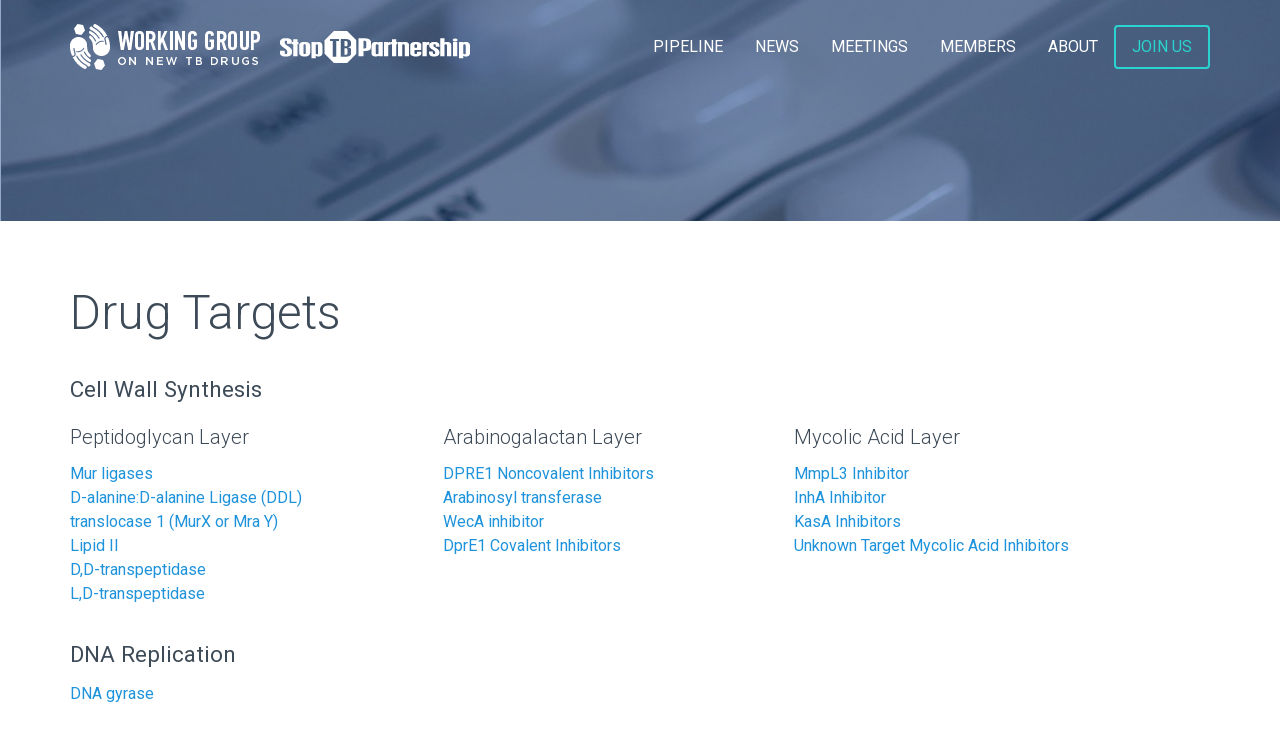

--- FILE ---
content_type: text/html; charset=utf-8
request_url: https://www.newtbdrugs.org/pipeline/drug-targets
body_size: 6615
content:
<!DOCTYPE html>
<!--[if lt IE 7]><html class="lt-ie9 lt-ie8 lt-ie7" lang="en" dir="ltr"><![endif]-->
<!--[if IE 7]><html class="lt-ie9 lt-ie8" lang="en" dir="ltr"><![endif]-->
<!--[if IE 8]><html class="lt-ie9" lang="en" dir="ltr"><![endif]-->
<!--[if gt IE 8]><!--><html lang="en" dir="ltr" prefix="content: http://purl.org/rss/1.0/modules/content/ dc: http://purl.org/dc/terms/ foaf: http://xmlns.com/foaf/0.1/ og: http://ogp.me/ns# rdfs: http://www.w3.org/2000/01/rdf-schema# sioc: http://rdfs.org/sioc/ns# sioct: http://rdfs.org/sioc/types# skos: http://www.w3.org/2004/02/skos/core# xsd: http://www.w3.org/2001/XMLSchema#"><!--<![endif]-->
<head>
<meta charset="utf-8" />
<meta name="Generator" content="Drupal 7 (http://drupal.org)" />
<link rel="canonical" href="/pipeline/drug-targets" />
<link rel="shortlink" href="/node/12131" />
<link rel="shortcut icon" href="https://www.newtbdrugs.org/sites/default/files/favicon.ico" type="image/vnd.microsoft.icon" />
<meta name="viewport" content="width=device-width, initial-scale=1.0, user-scalable=yes" />
<meta name="MobileOptimized" content="width" />
<meta name="HandheldFriendly" content="1" />
<meta name="apple-mobile-web-app-capable" content="yes" />
<title>Drug Targets | Working Group for New TB Drugs</title>

<link href="https://fonts.googleapis.com/css?family=Roboto:300,400,500,700" rel="stylesheet">
<link type="text/css" rel="stylesheet" href="https://www.newtbdrugs.org/sites/default/files/css/css_xE-rWrJf-fncB6ztZfd2huxqgxu4WO-qwma6Xer30m4.css" media="all" />
<link type="text/css" rel="stylesheet" href="https://www.newtbdrugs.org/sites/default/files/css/css_8I8tOCPjIVP6mfeMJ_e9IPVH1CnLb6wMloNuja55pnc.css" media="all" />
<link type="text/css" rel="stylesheet" href="https://www.newtbdrugs.org/sites/default/files/css/css_NCOSdpoQnWWQHVcfG2o2skDLf8YSjSAlOAadPoELzbo.css" media="all" />
<link type="text/css" rel="stylesheet" href="https://www.newtbdrugs.org/sites/default/files/css/css_KQamTlRwbV3g10RJWRgUH1254PVbkxyxg-FTNFZfoRg.css" media="screen" />
<link type="text/css" rel="stylesheet" href="https://www.newtbdrugs.org/sites/default/files/css/css_xzbhLUiOCDD5zqIJw8yiwcC6auYUVeXl_VDjE72WmOQ.css" media="only screen" />

<!--[if lt IE 9]>
<link type="text/css" rel="stylesheet" href="https://www.newtbdrugs.org/sites/default/files/css/css_PXHca65FcPpvCD9Cy6zNaiI4C5EeCVFlutqRq679fmU.css" media="screen" />
<![endif]-->
<link rel="stylesheet" href="https://maxcdn.bootstrapcdn.com/font-awesome/4.5.0/css/font-awesome.min.css">
<script type="text/javascript" src="//ajax.googleapis.com/ajax/libs/jquery/1.7.2/jquery.min.js"></script>
<script type="text/javascript">
<!--//--><![CDATA[//><!--
window.jQuery || document.write("<script src='/sites/all/modules/jquery_update/replace/jquery/1.7/jquery.min.js'>\x3C/script>")
//--><!]]>
</script>
<script type="text/javascript" src="https://www.newtbdrugs.org/sites/default/files/js/js_38VWQ3jjQx0wRFj7gkntZr077GgJoGn5nv3v05IeLLo.js"></script>
<script type="text/javascript" src="https://www.newtbdrugs.org/sites/default/files/js/js_zt9kN1U494JeB8S1lG1X5hBI-DyqvzJUIjf8ljN8-PA.js"></script>
<script type="text/javascript">
<!--//--><![CDATA[//><!--
jQuery.extend(Drupal.settings, {"basePath":"\/","pathPrefix":"","ajaxPageState":{"theme":"wgnd","theme_token":"XhpZoPkqrdixUMzDy7PXnc5Wmm2wxETVTWGZ5CdEMsE","js":{"\/\/ajax.googleapis.com\/ajax\/libs\/jquery\/1.7.2\/jquery.min.js":1,"0":1,"misc\/jquery-extend-3.4.0.js":1,"misc\/jquery-html-prefilter-3.5.0-backport.js":1,"misc\/jquery.once.js":1,"misc\/drupal.js":1,"sites\/all\/themes\/wgnd\/scripts\/main.js":1,"sites\/all\/themes\/wgnd\/scripts\/jssocials\/jssocials.min.js":1},"css":{"modules\/system\/system.base.css":1,"modules\/system\/system.menus.css":1,"modules\/system\/system.messages.css":1,"modules\/system\/system.theme.css":1,"sites\/all\/modules\/date\/date_api\/date.css":1,"sites\/all\/modules\/date\/date_popup\/themes\/datepicker.1.7.css":1,"modules\/field\/theme\/field.css":1,"modules\/node\/node.css":1,"modules\/search\/search.css":1,"modules\/user\/user.css":1,"sites\/all\/modules\/views\/css\/views.css":1,"sites\/all\/modules\/ckeditor\/css\/ckeditor.css":1,"sites\/all\/modules\/ctools\/css\/ctools.css":1,"sites\/all\/modules\/panels\/css\/panels.css":1,"sites\/all\/themes\/at_core\/css\/at.layout.css":1,"sites\/all\/themes\/wgnd\/css\/global.base.css":1,"sites\/all\/themes\/wgnd\/css\/global.styles.css":1,"sites\/all\/themes\/wgnd\/css\/wgnd.css":1,"sites\/all\/themes\/wgnd\/scripts\/jssocials\/jssocials.css":1,"sites\/all\/themes\/wgnd\/scripts\/jssocials\/jssocials-theme-flat.css":1,"public:\/\/adaptivetheme\/wgnd_files\/wgnd.responsive.layout.css":1,"public:\/\/adaptivetheme\/wgnd_files\/wgnd.responsive.styles.css":1,"public:\/\/adaptivetheme\/wgnd_files\/wgnd.lt-ie9.layout.css":1}},"better_exposed_filters":{"views":{"pipeline_drug_targets":{"displays":{"default":{"filters":[]}}}}},"urlIsAjaxTrusted":{"\/search\/user":true},"adaptivetheme":{"wgnd":{"layout_settings":{"bigscreen":"three-col-grail","tablet_landscape":"three-col-grail","tablet_portrait":"one-col-vert","smalltouch_landscape":"one-col-vert","smalltouch_portrait":"one-col-stack"},"media_query_settings":{"bigscreen":"only screen and (min-width:1025px)","tablet_landscape":"only screen and (min-width:769px) and (max-width:1024px)","tablet_portrait":"only screen and (min-width:581px) and (max-width:768px)","smalltouch_landscape":"only screen and (min-width:321px) and (max-width:580px)","smalltouch_portrait":"only screen and (max-width:320px)"}}}});
//--><!]]>
</script>
<!--[if lt IE 9]>
<script src="https://www.newtbdrugs.org/sites/all/themes/at_core/scripts/html5.js?t5vc6p"></script>
<![endif]-->
<script>
  (function(i,s,o,g,r,a,m){i['GoogleAnalyticsObject']=r;i[r]=i[r]||function(){
  (i[r].q=i[r].q||[]).push(arguments)},i[r].l=1*new Date();a=s.createElement(o),
  m=s.getElementsByTagName(o)[0];a.async=1;a.src=g;m.parentNode.insertBefore(a,m)
  })(window,document,'script','https://www.google-analytics.com/analytics.js','ga');

  ga('create', 'UA-13096544-1', 'auto');
  ga('send', 'pageview');

</script>
</head>
<body class="html not-front not-logged-in no-sidebars page-node page-node- page-node-12131 node-type-page atr-7.x-3.x atv-7.x-3.4">
  <div id="skip-link" class="nocontent">
    <a href="#main-content" class="element-invisible element-focusable">Skip to main content</a>
  </div>
    <div id="page-wrapper">
  <div id="page" class="page">

    
	<div id="header-nav-wrapper">
		<div class="container padded clearfix">
            <div id="header-wrapper">
              <!--<div class="container clearfix">-->
                <header id="header" class="clearfix" role="banner">


                        <div id="logo">
                          <a href="/" class="wgnd"><img src="/sites/all/themes/wgnd/images/logo/working-group-logo-white.svg"></a>
                          <a href="http://www.stoptb.org/" target="_blank" class="stoptb"><img src="/sites/all/themes/wgnd/images/logo/stoptblogo.png"></a>

                          <!--<a href="/"><picture>
                              <source
                                media="(min-width: 650px)"
                                srcset="/sites/all/themes/wgnd/images/logo/working-group-logo-white.svg">
                              <img
                                src="/sites/all/themes/wgnd/images/logo/wgnd-small.svg"
                                alt="">
                            </picture>
                          <picture>
                              <source
                                media="(min-width: 650px)"
                                srcset="/sites/all/themes/wgnd/images/logo/stoptblogo.png">
                              <img
                                src="/sites/all/themes/wgnd/images/logo/stoptblogo-small.png"
                                alt="">
                            </picture></a>-->
                        </div>



                  <div id="nav-wrapper">
                    <!--<div class="container clearfix">-->
                      <div id="menu-bar" class="nav clearfix"><nav id="block-system-main-menu" class="block block-system block-menu menu-wrapper menu-bar-wrapper clearfix odd first last block-count-1 block-region-menu-bar block-main-menu"  role="navigation">  
      <h2 class="element-invisible block-title">Main menu</h2>
  
  <ul class="menu clearfix"><li class="first expanded active-trail menu-depth-1 menu-item-521"><a href="/pipeline/clinical" title="" class="active-trail">Pipeline</a><ul class="menu clearfix"><li class="first leaf menu-depth-2 menu-item-710"><a href="/pipeline/clinical">Clinical</a></li><li class="leaf menu-depth-2 menu-item-522"><a href="/pipeline/discovery">Discovery</a></li><li class="leaf menu-depth-2 menu-item-805"><a href="/pipeline/compounds">Compounds</a></li><li class="leaf menu-depth-2 menu-item-806"><a href="/pipeline/regimens">Regimens</a></li><li class="leaf active-trail menu-depth-2 menu-item-826"><a href="/pipeline/drug-targets" class="active-trail active">Drug Targets</a></li><li class="leaf menu-depth-2 menu-item-708"><a href="/pipeline/developers">Developers</a></li><li class="leaf menu-depth-2 menu-item-682"><a href="/pipeline/trial-sites">Trial Sites</a></li><li class="last leaf menu-depth-2 menu-item-681"><a href="/pipeline/trials">Trials</a></li></ul></li><li class="leaf menu-depth-1 menu-item-678"><a href="/news">News</a></li><li class="leaf menu-depth-1 menu-item-672"><a href="/meetings">Meetings</a></li><li class="expanded menu-depth-1 menu-item-679"><a href="/members">Members</a><ul class="menu clearfix"><li class="first leaf menu-depth-2 menu-item-777"><a href="/members">Our Members</a></li><li class="last leaf menu-depth-2 menu-item-680"><a href="/core-group">Core Group</a></li></ul></li><li class="leaf menu-depth-1 menu-item-586"><a href="/about">About</a></li><li class="last leaf menu-depth-1 menu-item-646"><a href="/join" class="join">Join Us</a></li></ul>
  </nav></div>                                                                <!--</div>-->
                  </div>

                  <div id="nav-toggle">
                  	<a href="#"><img src="/sites/all/themes/wgnd/images/icons/menu.svg"></a>
                  </div>

                

                </header>
              <!--</div>-->
            </div>




        </div><!-- end .container -->
    </div><!-- end #header-nav-wrapper -->

    
    
    
    <div id="content-wrapper"><div class="container">
      <div id="columns"><div class="columns-inner clearfix">
        <div id="content-column"><div class="content-inner">

          
          <section id="main-content">

            
                          <header id="main-content-header" class="clearfix">

                
                
              </header>
            
                          <div id="content">
                <div id="block-system-main" class="block block-system no-title odd first last block-count-2 block-region-content block-main" >  
  
  <article id="node-12131" class="node node-page article odd node-full clearfix" about="/pipeline/drug-targets" typeof="foaf:Document" role="article">
  
  
  
  <div class="node-content">
    <div class="field field-name-body field-type-text-with-summary field-label-hidden view-mode-full"><div class="field-items"><div class="field-item even" property="content:encoded"><!--<div class="band">
  <div class="container">-->
    <h1 class="heading-large">Drug Targets</h1>
    
    <div class="view view-pipeline-drug-targets view-id-pipeline_drug_targets view-display-id-default view-dom-id-1a5e17d3e5f03a6b06d465407e5e52c8">
        
  
  
      <div class="view-content ">
	  <div class="view-grouping">
  <div class="view-grouping-header">Cell Wall Synthesis</div>  <div class="view-grouping-content view-grouping-content--child">
    <div class="item-list">      <h3>Peptidoglycan Layer</h3>
    <ul>          <li class="views-row views-row-1 views-row-odd views-row-first">  
  <div class="views-field views-field-title">            <span class="field-content"><a href="/pipeline/target/mur-ligases">Mur ligases</a></span>  </div></li>
          <li class="views-row views-row-2 views-row-even">  
  <div class="views-field views-field-title">            <span class="field-content"><a href="/pipeline/target/d-alanined-alanine-ligase-ddl">D-alanine:D-alanine Ligase (DDL) </a></span>  </div></li>
          <li class="views-row views-row-3 views-row-odd">  
  <div class="views-field views-field-title">            <span class="field-content"><a href="/pipeline/target/translocase-1-murx-or-mra-y">translocase 1 (MurX or Mra Y) </a></span>  </div></li>
          <li class="views-row views-row-4 views-row-even">  
  <div class="views-field views-field-title">            <span class="field-content"><a href="/pipeline/target/lipid-ii">Lipid II</a></span>  </div></li>
          <li class="views-row views-row-5 views-row-odd">  
  <div class="views-field views-field-title">            <span class="field-content"><a href="/pipeline/target/dd-transpeptidase">D,D-transpeptidase</a></span>  </div></li>
          <li class="views-row views-row-6 views-row-even views-row-last">  
  <div class="views-field views-field-title">            <span class="field-content"><a href="/pipeline/target/ld-transpeptidase">L,D-transpeptidase</a></span>  </div></li>
      </ul></div><div class="item-list">      <h3>Arabinogalactan Layer</h3>
    <ul>          <li class="views-row views-row-1 views-row-odd views-row-first">  
  <div class="views-field views-field-title">            <span class="field-content"><a href="/pipeline/target/dpre1-noncovalent-inhibitors">DPRE1 Noncovalent Inhibitors</a></span>  </div></li>
          <li class="views-row views-row-2 views-row-even">  
  <div class="views-field views-field-title">            <span class="field-content"><a href="/pipeline/target/arabinosyl-transferase">Arabinosyl transferase</a></span>  </div></li>
          <li class="views-row views-row-3 views-row-odd">  
  <div class="views-field views-field-title">            <span class="field-content"><a href="/pipeline/target/weca-inhibitor">WecA inhibitor</a></span>  </div></li>
          <li class="views-row views-row-4 views-row-even views-row-last">  
  <div class="views-field views-field-title">            <span class="field-content"><a href="/pipeline/target/dpre1-covalent-inhibitors">DprE1 Covalent Inhibitors</a></span>  </div></li>
      </ul></div><div class="item-list">      <h3>Mycolic Acid Layer</h3>
    <ul>          <li class="views-row views-row-1 views-row-odd views-row-first">  
  <div class="views-field views-field-title">            <span class="field-content"><a href="/pipeline/target/mmpl3-inhibitor">MmpL3 Inhibitor</a></span>  </div></li>
          <li class="views-row views-row-2 views-row-even">  
  <div class="views-field views-field-title">            <span class="field-content"><a href="/pipeline/target/inha-inhibitor">InhA Inhibitor</a></span>  </div></li>
          <li class="views-row views-row-3 views-row-odd">  
  <div class="views-field views-field-title">            <span class="field-content"><a href="/pipeline/target/kasa-inhibitors">KasA Inhibitors</a></span>  </div></li>
          <li class="views-row views-row-4 views-row-even views-row-last">  
  <div class="views-field views-field-title">            <span class="field-content"><a href="/pipeline/target/unknown-target-mycolic-acid-inhibitors">Unknown Target Mycolic Acid Inhibitors</a></span>  </div></li>
      </ul></div>  </div>
</div>
<div class="view-grouping">
    <div class="view-grouping-content ">
    <div class="item-list">      <h3>DNA Replication</h3>
    <ul>          <li class="views-row views-row-1 views-row-odd views-row-first views-row-last">  
  <div class="views-field views-field-title">            <span class="field-content"><a href="/pipeline/target/dna-gyrase">DNA gyrase</a></span>  </div></li>
      </ul></div><div class="item-list">      <h3>DNA Transcription</h3>
    <ul>          <li class="views-row views-row-1 views-row-odd views-row-first views-row-last">  
  <div class="views-field views-field-title">            <span class="field-content"><a href="/pipeline/target/rna-polymerase">RNA Polymerase</a></span>  </div></li>
      </ul></div><div class="item-list">      <h3>RNA Translation</h3>
    <ul>          <li class="views-row views-row-1 views-row-odd views-row-first views-row-last">  
  <div class="views-field views-field-title">            <span class="field-content"><a href="/pipeline/target/rrna-ribosome">rRNA / Ribosome </a></span>  </div></li>
      </ul></div><div class="item-list">      <h3>Energy Metabolism</h3>
    <ul>          <li class="views-row views-row-1 views-row-odd views-row-first">  
  <div class="views-field views-field-title">            <span class="field-content"><a href="/pipeline/target/atp-synthase">ATP-Synthase</a></span>  </div></li>
          <li class="views-row views-row-2 views-row-even">  
  <div class="views-field views-field-title">            <span class="field-content"><a href="/pipeline/target/cytochrome-bc1-aa3">Cytochrome bc1-aa3</a></span>  </div></li>
          <li class="views-row views-row-3 views-row-odd">  
  <div class="views-field views-field-title">            <span class="field-content"><a href="/pipeline/target/nadh-dehydrogenase-type-ii">NADH Dehydrogenase Type II</a></span>  </div></li>
          <li class="views-row views-row-4 views-row-even views-row-last">  
  <div class="views-field views-field-title">            <span class="field-content"><a href="/pipeline/target/meng-inhibitor">MenG Inhibitor</a></span>  </div></li>
      </ul></div><div class="item-list">      <h3>Proteolysis &amp; Proteostasis</h3>
    <ul>          <li class="views-row views-row-1 views-row-odd views-row-first">  
  <div class="views-field views-field-title">            <span class="field-content"><a href="/pipeline/target/clpc">ClpC</a></span>  </div></li>
          <li class="views-row views-row-2 views-row-even views-row-last">  
  <div class="views-field views-field-title">            <span class="field-content"><a href="/pipeline/target/clpp1p2">ClpP1P2</a></span>  </div></li>
      </ul></div><div class="item-list">      <h3>Cellular Metabolism</h3>
    <ul>          <li class="views-row views-row-1 views-row-odd views-row-first">  
  <div class="views-field views-field-title">            <span class="field-content"><a href="/pipeline/target/unknown-target-cholesterol-metabolism">Unknown Target Cholesterol Metabolism</a></span>  </div></li>
          <li class="views-row views-row-2 views-row-even">  
  <div class="views-field views-field-title">            <span class="field-content"><a href="/pipeline/target/tryptophan-synthase-trpab">Tryptophan Synthase (TrpAB)</a></span>  </div></li>
          <li class="views-row views-row-3 views-row-odd">  
  <div class="views-field views-field-title">            <span class="field-content"><a href="/pipeline/target/aspartate-decarboxylase-pand">aspartate decarboxylase (PanD)</a></span>  </div></li>
          <li class="views-row views-row-4 views-row-even views-row-last">  
  <div class="views-field views-field-title">            <span class="field-content"><a href="/pipeline/target/efflux-transport-antibotics-efpa">Efflux transport of antibotics (efpA)</a></span>  </div></li>
      </ul></div>  </div>
</div>
    </div>
  
  
  
  
  
  
</div>
  <!--</div>
</div>--></div></div></div>  </div>

  
  
  <span property="dc:title" content="Drug Targets" class="rdf-meta element-hidden"></span></article>

  </div>              </div>
            
            
            
          </section>

          
        </div></div>

                
      </div></div>
    </div></div>

    
          <div id="footer-wrapper">
        <!--<div class="container clearfix">-->
          <footer id="footer" class="clearfix" role="contentinfo">
            <div class="region region-footer"><div class="region-inner clearfix"><div id="block-block-6" class="block block-block mailchimp no-title odd first block-count-3 block-region-footer block-6" ><div class="block-inner clearfix">  
  
  <div class="block-content content"><div class="mailchimp">
  <div class="container clearfix">
    <div class="text"><img src="/sites/all/themes/wgnd/images/icons/mail.svg">&nbsp; Would you like to receive updates from the WGND? Join our mailing list:</div>
    
    <!-- Begin NEW MailChimp Signup Form -->
    <div id="mc_embed_signup">
    <form action="//newtbdrugs.us13.list-manage.com/subscribe/post?u=122f63ddbc678d935067a5fd1&amp;id=03facad5ce" method="post" id="mc-embedded-subscribe-form" name="mc-embedded-subscribe-form" class="validate" target="_blank" novalidate>
        <div id="mc_embed_signup_scroll">
    	
    <div class="mc-field-group">
    	<input type="email" value="" placeholder="Email Address" name="EMAIL" class="required email" id="mce-EMAIL">
    </div>
    <input type="submit" value="Join" name="subscribe" id="mc-embedded-subscribe" class="button">
    	<div id="mce-responses" class="clear">
    		<div class="response" id="mce-error-response" style="display:none"></div>
    		<div class="response" id="mce-success-response" style="display:none"></div>
    	</div>    <!-- real people should not fill this in and expect good things - do not remove this or risk form bot signups-->
        <div style="position: absolute; left: -5000px;" aria-hidden="true"><input type="text" name="b_122f63ddbc678d935067a5fd1_03facad5ce" tabindex="-1" value=""></div>
        
        </div>
        <div class="mc-field-group input-group" style="display:none;">
        <strong>Interests </strong>
        <ul><li><input type="checkbox" value="1" name="group[1601][1]" id="mce-group[1601]-1601-0" checked="checked"><label for="mce-group[1601]-1601-0">General</label></li>
    <li><input type="checkbox" value="2" name="group[1601][2]" id="mce-group[1601]-1601-1"><label for="mce-group[1601]-1601-1">Pediatrics</label></li>
    <li><input type="checkbox" value="64" name="group[1601][64]" id="mce-group[1601]-1601-2"><label for="mce-group[1601]-1601-2">CPTR</label></li>
    </ul>
    </div>
    </form>
    </div>
    
    <!--End mc_embed_signup-->
  </div>
</div>
</div>
  </div></div><div id="block-block-5" class="block block-block no-title even last block-count-4 block-region-footer block-5" ><div class="block-inner clearfix">  
  
  <div class="block-content content"><div class="container clearfix">
<div class="f-row">
  <div class="column large-4">
    <h4>About Us</h4>
    <p>Part of Stop TB Partnership, we are a network of committed individuals devoted to accelerating the development of effective, affordable new therapies for TB.</p>

    <p><a href="http://www.stoptb.org/" target="_blank">Visit the Stop TB Partnership</a><br>
    <a href="http://www.stoptb.org/global/plan/" target="_blank">Read about The Global Plan to End TB</a></p>
  </div>
  <div class="column large-3">
    <h4>Navigate</h4>
    
    <ul class="nav">
      <li><a href="/pipeline/clinical">Clinical Pipeline</a></li>
      <li><a href="/pipeline/discovery">Discovery</a></li>
      <li><a href="/pipeline/develpers">Developers</a></li>
      <li><a href="/pipeline/trials">Trials</a></li>
      <li><a href="/pipeline/trial-sites">Trial Sites</a></li>
    </ul>
    <ul class="nav">
      <li><a href="/news">News</a></li>
      <li><a href="/meetings">Meetings</a></li>
      <li><a href="/core-group">Core Group</a></li>
      <li><a href="/members">Members</a></li>
      <li><a href="/about">About</a></li>
    </ul>
  </div>
  <div class="column large-3">
    <h4>Contact</h4>
    <p>The Working Group for New TB Drugs</p>

    <p>80 Pine Street, Fl 20th<br>
    New York, NY</p>

    <a href="/contact">Contact Us</a>
  </div>
  <div class="column large-2">
    <h4>Follow Us</h4>
    <ul class="social">
      <li><a href="https://twitter.com/newtbdrugs" target="_blank"><span class="fa-stack fa-lg">
                      <i class="fa fa-circle fa-stack-2x"></i>
                      <i class="fa fa-twitter fa-stack-1x fa-inverse"></i>
                    </span></a></li>
      <li><a href="https://www.facebook.com/Working-Group-on-New-TB-Drugs-122567531161777/" target="_blank"><span class="fa-stack fa-lg">
                      <i class="fa fa-circle fa-stack-2x"></i>
                      <i class="fa fa-facebook fa-stack-1x fa-inverse"></i>
                    </span></a></li>
      <li><a href="https://www.linkedin.com/groups/2777397/profile" target="_blank"><span class="fa-stack fa-lg">
                      <i class="fa fa-circle fa-stack-2x"></i>
                      <i class="fa fa-linkedin fa-stack-1x fa-inverse"></i>
                    </span></a></li>
    </ul>
  </div>
</div>
</div></div>
  </div></div></div></div>                      </footer>
        <!--</div>-->
        <div class="container padded clearfix">
            <div class="colophon clearfix">
                <span class="copyright">&copy;2016 Working Group on New TB Drugs. All Rights Reserved.
                <a href="/downloads/terms-of-reference/WGND-TOR-2AUG2017_Final.pdf" target="_blank">Terms of Reference</a></span>
                <span class="credit"><a href="http://darbyfilms.com/" target="_blank" class="credit">Site by Darby Communications</a></span>
            </div>
        </div>
      </div>
    
  </div>
</div>
  </body>
</html>


--- FILE ---
content_type: text/css
request_url: https://www.newtbdrugs.org/sites/default/files/css/css_KQamTlRwbV3g10RJWRgUH1254PVbkxyxg-FTNFZfoRg.css
body_size: 14155
content:
.container{margin:0 auto;}.content-inner{min-height:1px;}.lt-ie7 .content-inner{height:1px;}#content-column,.content-column{width:100%;}.clearfix:after{content:"";display:table;clear:both;}.clearfix{zoom:1;}.one-column > .region,div.at-panel .region-conditional-stack{float:none;display:block;clear:both;width:100%;}.lt-ie8 .at-panel{overflow:hidden;}
article,aside,details,figcaption,figure,footer,header,hgroup,main,nav,section,summary{display:block;}audio,canvas,video{display:inline-block;*display:inline;*zoom:1;}audio:not([controls]){display:none;height:0;}[hidden]{display:none;}html{font-size:100%;-webkit-text-size-adjust:100%;line-height:1.5;height:100%;overflow-y:scroll;}body{min-height:100%;margin:0;padding:0;-webkit-font-smoothing:antialiased;font-smoothing:antialiased;text-rendering:optimizeLegibility\9;}button,input,select,textarea{font-family:sans-serif;}a:focus{outline:thin dotted;}a:hover,a:active{outline:0;}h1{font-size:2em;margin:0.67em 0;}h2{font-size:1.5em;margin:0.83em 0;}h3{font-size:1.17em;margin:1em 0;}h4{font-size:1em;margin:1.33em 0;}h5{font-size:0.83em;margin:1.67em 0;}h6{font-size:0.75em;margin:2.33em 0;}abbr[title]{border-bottom:1px dotted;}b,strong{font-weight:bold;}blockquote{margin:1em 40px;}dfn{font-style:italic;}mark{background:#ff0;color:#000;}p,pre{margin:0 0 1.5em;}pre,code,kbd,samp{font-family:monospace,serif;_font-family:'courier new',monospace;font-size:1em;}pre{white-space:pre;white-space:pre-wrap;word-wrap:break-word;}q{quotes:none;}q:before,q:after{content:'';content:none;}small{font-size:75%;}sub,sup{font-size:75%;line-height:0;position:relative;vertical-align:baseline;}sup{top:-0.5em;}sub{bottom:-0.25em;}dl,menu,ol,ul{margin:1em 0;}dd{margin:0 0 0 40px;}menu,ol,ul{padding:0 0 0 40px;}nav ul,nav ol{list-style:none;list-style-image:none;}img{-ms-interpolation-mode:bicubic;}svg:not(:root){overflow:hidden;}figure{margin:0;}form{margin:0;}fieldset{margin:0 2px;padding:0.35em 0.625em 0.75em;}legend{border:0;padding:0;white-space:normal;*margin-left:-7px;}button,input,select,textarea{font-size:100%;margin:0;vertical-align:baseline;*vertical-align:middle;}button,input{line-height:normal;}button,input[type="button"],input[type="reset"],input[type="submit"]{cursor:pointer;-webkit-appearance:button;*overflow:visible;}button[disabled],input[disabled]{cursor:default;}input[type="checkbox"],input[type="radio"]{box-sizing:border-box;padding:0;*height:13px;*width:13px;}input[type="search"]{-webkit-appearance:textfield;-moz-box-sizing:content-box;-webkit-box-sizing:content-box;box-sizing:content-box;}input[type="search"]::-webkit-search-decoration,input[type="search"]::-webkit-search-cancel-button{-webkit-appearance:none;}button::-moz-focus-inner,input::-moz-focus-inner{border:0;padding:0;}textarea{overflow:auto;vertical-align:top;}table{border:1px solid;border-spacing:0;border-collapse:collapse;font-size:inherit;font:100%;}.pane-inner,.menu-wrapper,.branding-elements,.breadcrumb-wrapper,.attribution,.at-panel .rounded-corner,.block-panels-mini > .block-title,.rendered-by-ds .panel-display .region-inner,div.messages,.at-gutter{margin-left:10px;margin-right:10px;}#content .panel-display,#content .panel-flexible{margin-left:-15px;margin-right:-15px;}.at-panel .region{padding-left:15px;padding-right:15px;margin-bottom:30px;-webkit-box-sizing:border-box;-moz-box-sizing:border-box;box-sizing:border-box;}img{height:auto;-ms-interpolation-mode:bicubic;}img,embed,object,video{max-width:100%;}.lt-ie9 img,.lt-ie9 object,.lt-ie9 embed,.lt-ie9 video{max-width:none;}#map img,.gmap img,.view-gmap img,.openlayers-map img,#getlocations_map_canvas img,#locationmap_map img,.geofieldMap img,.views_horizontal_slider img,.geolocation-map img,.geolocation-views-map img{max-width:none !important;}header[role=banner],.content-inner,.nav,.region-sidebar-first,.region-sidebar-second,.region-secondary-content,.region-tertiary-content,.region-footer{overflow:visible;word-wrap:break-word;}.ir{display:block !important;text-indent:100%;white-space:nowrap;overflow:hidden;border:0;font:0/0 a;text-shadow:none;color:transparent;background-color:transparent;}.element-invisible{border:0;clip:rect(1px 1px 1px 1px);clip:rect(1px,1px,1px,1px);height:1px;overflow:hidden;padding:0;position:absolute;width:1px;}.element-invisible.element-focusable:active,.element-invisible.element-focusable:focus{clip:auto;height:auto;overflow:visible;position:static;width:auto;}.offscreen{position:absolute;top:-99999em;width:1px;height:1px;overflow:hidden;outline:0;}.element-hidden{display:none;}
html{background:#fff;}body{font-family:"Trebuchet MS","Helvetica Neue",Arial,Helvetica,sans-serif;font-size:100%;}pre,code,tt,samp,kbd,var{font-family:Consolas,Monaco,"Courier New",Courier,monospace,sans-serif;}#header-wrapper{}#footer-wrapper{}#logo{}#logo img{vertical-align:bottom;}#site-name{margin:0;}#site-name a:link,#site-name a:visited{text-decoration:none;}#site-name a:hover,#site-name a:focus{text-decoration:underline;}#site-slogan{margin:0;}#page-title{margin:0;}#aggregator .feed-source .feed-icon{display:inline;float:none;margin-right:10px;}.feed-details dt,.feed-details dd{display:inline;margin:0;}ul.links{margin:0;padding:0;}ul.links.inline{display:block;}ul.links li{display:inline;list-style:none;padding:0 10px 0 0;}.search-results{margin:0;padding:0;}.attribution{display:block;opacity:0.65;padding:1em 0;text-align:center;}.attribution a{text-decoration:none;color:inherit;}.attribution a:hover,.attribution a:focus{text-decoration:underline;}a{text-decoration:none;}a:hover,a:focus{text-decoration:underline;}ul.sf-menu{margin-bottom:0;}ul.sf-menu a{border-left:0;border-top:0;padding:0 10px;text-decoration:none;height:2.5em;line-height:2.5em;}ul.sf-menu li:hover,ul.sf-menu li.sfHover{outline:0;}ul.sf-menu a:focus,ul.sf-menu a:hover,ul.sf-menu a:active{outline:0;}.block-superfish ul{margin:0 !important;padding:0 !important;}.block-superfish li{margin:0 !important;padding:0 !important;}.sf-vertical{width:100%;}.sf-vertical li{width:100%;}.sf-vertical li:hover ul,.sf-vertical li.sfHover ul{left:100%;top:0;margin:0;padding:0;}.sf-vertical li a{padding:0 10px;}.sf-navbar{padding-bottom:0 !important;}.sf-menu.sf-style-default a{padding:0 10px;}.at-mt .at-menu-toggle,.at-mt .at-menu-toggle ul,.at-mt .at-menu-toggle ul.menu{margin-top:0;margin-bottom:0;padding:0;}.at-mt .at-menu-toggle-button{margin:0;}.at-mt .at-menu-toggle ul a{padding:0 10px;white-space:nowrap;}ul.menu{padding-left:15px;}ul.menu ul{padding-left:15px;}ul.menu li{margin:0;}.block .menu li.content{padding:0;}.book-navigation .page-up{min-width:2em;white-space:nowrap;}.book-navigation .menu{margin-left:0;}#breadcrumb{margin:10px 0;}#breadcrumb .breadcrumb-label{font-size:1em;display:inline;padding-right:10px;}#breadcrumb .breadcrumb-label:after{content:":";}#breadcrumb ol{margin:0;padding:0;}#breadcrumb .with-breadcrumb-label ol{display:inline;}#breadcrumb li{list-style:none;display:inline;}ul.pager{clear:both;margin:0;text-align:center;}.item-list ul.pager li{margin:0;}ul.pager li{background-image:none;display:inline;list-style-type:none;padding:.5em;}ul.pager li.pager-current{font-weight:700;}.block ul.pager li{margin:0;}#skip-link{left:50%;margin-left:-6.5em;margin-top:0;padding:0 0.5em;position:absolute;width:12em;z-index:50;}#skip-link a{background:#444;background:rgba(0,0,0,0.6);color:#fff;display:block;line-height:2;padding:0;text-align:center;text-decoration:none;}#skip-link a:link,#skip-link a:visited{background:#444;background:rgba(0,0,0,0.6);color:#fff;display:block;line-height:2;padding:0;text-align:center;text-decoration:none;}#skip-link a:hover,#skip-link a:focus,#skip-link a:active{outline:0;}#tasks{margin-bottom:15px;}ul.primary{border-bottom-color:#ccc;margin:20px 0;padding:0 0 0 5px;}ul.primary li{display:block;float:left;margin:0 1px -1px;}ul.primary li a{background-color:#f5f5f5;border-color:#ccc;margin-right:1px;padding:0 10px;display:block;float:left;height:1.5em;line-height:1.5em;}ul.primary li a:hover,ul.primary li a:focus{background-color:#eee;border-color:#ccc;}ul.primary li.active a,ul.primary li.active a:hover,ul.primary li.active a:focus{background-color:#fff;border-bottom-color:#fff;}ul.secondary{border-bottom:1px solid #ccc;margin:1em 0 0;padding:0 .3em 1em;}ul.secondary li{border-right:0;list-style:none;padding:0 10px 0 0;}ul.secondary li a:hover,ul.secondary li a.active{border-bottom:none;text-decoration:underline;}ul.action-links{margin:20px 0 0;list-style:none;}.field-label-inline{}.field-label-inline .field-label{margin:0;}.field-label{font-size:1em;font-weight:700;font-family:inherit;line-height:inherit;margin-bottom:0;}.field-type-taxonomy-term-reference{margin-bottom:1.5em;}.field-type-taxonomy-term-reference.field-label-inline .field-items{margin:0;padding:0;}.field-type-taxonomy-term-reference.field-label-inline .field-item{display:inline;list-style:none;padding:0 10px 0 0;}.ia-l .field-type-image figure,.iat-l .field-type-image figure{margin:5px 20px 15px 0;}.ia-c .field-type-image figure,.iat-c .field-type-image figure{margin:5px auto 15px;}.ia-r .field-type-image figure,.iat-r .field-type-image figure{margin:5px 0 15px 20px;}.block{}.block-title{margin:0;}.block-content ul,.block-content ol{padding:0 0 0 15px;}.block-content li{margin:0;padding:0;}.node{}.node .node-title{margin:0;}#comments{margin:1.5em 0;}#comments h2.comment-title{margin:0;}#comments h2.comment-form{margin:0;}.comment{margin-bottom:20px;}.comment-title{margin:0;}.new{color:#c00;}.indented{margin-left:40px;}.form-item input.error,.form-item textarea.error,.form-item select.error{border:1px solid #c00;}.form-item label{font-weight:700;}.form-item .description{font-size:0.85em;}.marker,.form-required{color:#c00;}.container-inline div,.container-inline label{display:inline;}fieldset{border:1px solid #ccc;}a.button{}.password-parent,.confirm-parent{margin:0;}table{margin:10px 0;padding:0;width:100%;}table.sticky-header{z-index:10;}table,thead,tbody,tr,th,td{border-color:#ccc;}table,td,th{vertical-align:middle;}caption,th,td{text-align:left;}thead tr{font-weight:700;background-color:#e5e5e5;}td,th{border-bottom:0;margin:0;padding:5px 7px;}tbody tr{border-top:1px solid #ccc;}tr{}tr.odd{background:#fff;}tr.info,tr.even,tr:nth-child(2n+2){border-bottom:0;background-color:#f5f5f5;}tr.odd td.active{background-color:#eee;}tr.even td.active{background-color:#ebebeb;}#forum td.created,#forum td.posts,#forum td.topics,#forum td.last-reply,#forum td.replies,#forum td.pager{white-space:normal;}div.messages{margin-bottom:10px;margin-top:10px;}div.messages ul{margin-top:0;margin-bottom:0;}.node-unpublished p.unpublished,.comment-unpublished p.unpublished{color:pink;color:rgba(239,170,170,0.4);font-family:Impact,Haettenschweiler,"Franklin Gothic Bold",Charcoal,"Helvetica Inserat","Bitstream Vera Sans Bold","Arial Black",sans-serif;font-size:50px;font-weight:700;line-height:1.2;height:0;margin:0;padding:0;overflow:visible;text-align:center;text-transform:uppercase;word-wrap:break-word;}.ie6-7 .node-unpublished p.unpublished > *,.ie6-7
.comment-unpublished p.unpublished > *{position:relative;}.maintenance-page .container{padding:40px 0;}.maintenance-page #site-name,.maintenance-page #page-title{margin:0;}.db-offline .container{margin:0 auto;padding:40px 0;width:100%;max-width:960px;}.db-offline div.messages{margin:20px 0 0;}.db-offline #content{padding:20px 0;}#admin-menu{margin:0;padding:0;}.dev-query{background:#eee;padding:30px;}#styleguide-header{padding:0 10px;}#styleguide-header .item-list{font-family:inherit;margin:0 20px 20px 0;min-height:260px;width:auto;}
.band.background-grey{background-color:#F7F8FA;}.background-grey{background-color:#E4EBF2;}.background-blue{background-color:tint(#1E93DB,25%);color:white;}body{font-family:"Roboto",sans-serif;font-weight:400;}h1,h2,h3,h4,h5{font-weight:300;margin-top:0;margin-bottom:0.5em;}.heading-xxlarge{font-size:2.25em;}.heading-xlarge{font-size:2em;}.heading-large{font-size:1.75em;}.heading-medium{font-size:1.5em;}.heading-small{font-size:1.3em;}.heading-xsmall{font-size:1.2em;font-weight:500;}.heading-xxsmall{font-size:1.1em;font-weight:500;}.heading-xxxsmall{font-size:1em;font-weight:500;}@media screen and (min-width:650px){.heading-xxlarge{font-size:3.5em;}.heading-xlarge{font-size:3em;}.heading-large{font-size:2.5em;}.heading-medium{font-size:2em;}.heading-small{font-size:1.5em;}.heading-xsmall{font-size:1.35em;font-weight:500;}.heading-xxsmall{font-size:1.2em;font-weight:500;}.heading-xxxsmall{font-size:1.1em;font-weight:500;}}@media screen and (min-width:900px){.heading-xxlarge{font-size:4.5em;}.heading-xlarge{font-size:3.75em;}.heading-large{font-size:3em;}.heading-medium{font-size:2.625em;}.heading-small{font-size:1.875em;}.heading-xsmall{font-size:1.5em;font-weight:500;}.heading-xxsmall{font-size:1.25em;font-weight:500;}.heading-xxxsmall{font-size:1.1em;font-weight:500;}}.heading-xsmall a,.heading-xxsmall a,.heading-xxxsmall a{color:inherit;}.lead-large{font-size:1.1em;margin-bottom:2em;font-weight:300;}.lead-small{font-size:1em;margin-bottom:3em;font-weight:300;}@media screen and (min-width:650px){.lead-large{font-size:1.25em;margin-bottom:2em;}.lead-small{font-size:1.1em;margin-bottom:3em;}}@media screen and (min-width:900px){.lead-large{font-size:1.5em;margin-bottom:2em;}.lead-small{font-size:1.1em;margin-bottom:3em;}}blockquote{font-size:2.25em;line-height:1.2em;padding:0;margin:0;margin-bottom:0.5em;}.eyebrow{display:block;text-transform:uppercase;}.detail-page .eyebrow{color:#BDC9D6;font-size:0.9375em;}p{margin-top:0;font-size:1.0625em;line-height:1.8em;}a{color:#1E93DB;text-decoration:none !important;}a:hover{text-decoration:none !important;}.no-bottom-margin{margin-bottom:0;}hr{-webkit-border-radius:2px;-moz-border-radius:2px;border-radius:2px;height:4px;border:0;background-color:#1E93DB;margin-bottom:2.5em;}hr.small{max-width:170px;}hr.red{background-color:#F33656;}hr.white{background-color:white;}hr.blue{background-color:#1E93DB;}hr.grey{background-color:#BDC9D6;}hr.slim{margin-bottom:0.75em;}.detail-page hr{background-color:#9EC7EB;}a.button{display:inline-block;padding:0.5em 1em;background-color:#2AD4CE;color:white !important;text-decoration:none;-webkit-border-radius:5px;-moz-border-radius:5px;border-radius:5px;font-size:1.25em;margin-bottom:1em;}a.button img{vertical-align:middle;margin-right:0.25em;}a.button.green{background-color:#2AD4CE;}a.button.blue{background-color:#1E93DB;}a.button.blue-dark{background-color:#067BC3;}a.button.white{background-color:white;color:#1E93DB !important;}a.button.large{font-size:1.5em;}.text-center{text-align:center;}.text-right{text-align:right;}.three-25-50-25 .region-three-25-50-25-first .panel-pane,.three-25-50-25 .region-three-25-50-25-third .panel-pane{margin-bottom:2em;}.three-25-50-25 .view-id-compound_detail_sidebar .views-field,.three-25-50-25 .view-id-trial_detail_sidebar .views-field,.three-25-50-25 .view-trial-site-detail-sidebar .views-field{margin-bottom:2em;}.three-25-50-25 .site-contact-fields .views-field{margin-bottom:0;}#header-nav-wrapper{background-image:url("/images/shared/nav-background.jpg");background-repeat:no-repeat;background-size:cover;padding:1.5em 0;}#header-nav-wrapper > .container{position:relative;}#header-nav-wrapper #logo img{margin-right:1em;}#header-nav-wrapper #logo .stoptb{display:none;}#header-nav-wrapper nav{margin:0;padding:2em;padding-top:5em;position:absolute;top:-1.5em;right:0;background-color:rgba(28,50,71,0.9);display:none;}#header-nav-wrapper nav a{text-decoration:none;display:block;}#header-nav-wrapper nav ul,#header-nav-wrapper nav li{list-style:none;margin:0;padding:0;}#header-nav-wrapper nav > ul > li{margin-bottom:0.5em;}#header-nav-wrapper nav > ul > li > a{text-transform:uppercase;}#header-nav-wrapper nav > ul > li ul{margin-left:1em;}#header-nav-wrapper nav.open{display:block;}#nav-toggle{position:absolute;top:0.5em;right:30px;}body.not-logged-in.full-width #header-nav-wrapper,body.not-logged-in.float-nav #header-nav-wrapper{padding:1.5em 0;background-image:none;position:absolute;top:0;left:0;width:100%;}@media screen and (min-width:900px){#header-nav-wrapper{padding-bottom:9em;}#header-nav-wrapper #logo{float:left;}#header-nav-wrapper nav{position:static;display:block;background-color:transparent;padding:0;margin:0;margin-top:0.2em;}#header-nav-wrapper nav > ul > li{float:left;position:relative;}#header-nav-wrapper nav > ul > li > a{padding:0.5em 1em;}#header-nav-wrapper nav > ul > li > a.join{color:#2AD4CE;border:2px solid #2AD4CE;border-radius:4px;margin-top:-2px;}#header-nav-wrapper nav > ul > li ul{background:#FFFFFF;box-shadow:0px 2px 14px 0px rgba(0,0,0,0.25);border-radius:4px;padding:0.5em 0;}#header-nav-wrapper nav > ul > li ul a{color:#7089A1 !important;padding:0.25em 1em;white-space:nowrap;}#header-nav-wrapper nav > ul > li ul{margin:0;display:none;}#header-nav-wrapper nav > ul > li:hover ul{display:block;position:absolute;width:auto;}#nav-wrapper{float:right;}#nav-toggle{display:none;}}@media screen and (min-width:1100px){#header-nav-wrapper #logo .stoptb{display:inline;}}.f-row{margin-left:auto;margin-right:auto;margin-left:-0.625em;margin-right:-0.625em;margin-left:-1em;margin-right:-1em;margin-bottom:0em;margin-top:1em;}.f-row:after{content:"";display:table;clear:both;}@media screen and (min-width:650px) and (min-height:500px){.f-row{margin-bottom:0em;}}@media screen and (min-width:900px) and (min-height:700px){.f-row{margin-bottom:0em;}}@media screen and (min-width:650px) and (min-height:500px){.f-row{margin-top:1.5em;}}@media screen and (min-width:900px) and (min-height:700px){.f-row{margin-top:2em;}}.f-row.slim{margin-top:0;margin-bottom:0;}.f-row.slim .column{margin-bottom:0;}.f-row::before,.f-row::after{content:" ";display:table;}.f-row::after{clear:both;}.f-row.collapse > .column,.f-row.collapse > .columns{padding-left:0;padding-right:0;}.f-row .f-row{max-width:none;margin-left:-1em;margin-right:-1em;}@media screen and (min-width:650px){.medium-border{border-right:2px solid #EDEDF0;}.f-row{margin-left:-1em;margin-right:-1em;}.f-row .f-row{margin-left:-1em;margin-right:-1em;}}.f-row .f-row.collapse{margin-left:0;margin-right:0;}.f-row.expanded{max-width:none;}.f-row.expanded .f-row{margin-left:auto;margin-right:auto;}.column,.columns{width:100%;float:left;padding-left:1em;padding-right:1em;-webkit-box-sizing:border-box;-moz-box-sizing:border-box;box-sizing:border-box;margin-bottom:1em;}@media screen and (min-width:650px) and (min-height:500px){.column,.columns{margin-bottom:1.5em;}}@media screen and (min-width:900px) and (min-height:700px){.column,.columns{margin-bottom:2em;}}@media screen and (min-width:650px){.column,.columns{padding-left:1em;padding-right:1em;}}.column:last-child:not(:first-child),.columns:last-child:not(:first-child){float:right;}.column.end:last-child:last-child,.end.columns:last-child:last-child{float:left;}.column.f-row.f-row,.f-row.f-row.columns{float:none;}.f-row .column.f-row.f-row,.f-row .f-row.f-row.columns{padding-left:0;padding-right:0;margin-left:0;margin-right:0;}.small-1{width:8.33333%;}.small-push-1{position:relative;left:8.33333%;}.small-pull-1{position:relative;left:-8.33333%;}.small-offset-0{margin-left:0%;}.small-2{width:16.66667%;}.small-push-2{position:relative;left:16.66667%;}.small-pull-2{position:relative;left:-16.66667%;}.small-offset-1{margin-left:8.33333%;}.small-3{width:25%;}.small-push-3{position:relative;left:25%;}.small-pull-3{position:relative;left:-25%;}.small-offset-2{margin-left:16.66667%;}.small-4{width:33.33333%;}.small-push-4{position:relative;left:33.33333%;}.small-pull-4{position:relative;left:-33.33333%;}.small-offset-3{margin-left:25%;}.small-5{width:41.66667%;}.small-push-5{position:relative;left:41.66667%;}.small-pull-5{position:relative;left:-41.66667%;}.small-offset-4{margin-left:33.33333%;}.small-6{width:50%;}.small-push-6{position:relative;left:50%;}.small-pull-6{position:relative;left:-50%;}.small-offset-5{margin-left:41.66667%;}.small-7{width:58.33333%;}.small-push-7{position:relative;left:58.33333%;}.small-pull-7{position:relative;left:-58.33333%;}.small-offset-6{margin-left:50%;}.small-8{width:66.66667%;}.small-push-8{position:relative;left:66.66667%;}.small-pull-8{position:relative;left:-66.66667%;}.small-offset-7{margin-left:58.33333%;}.small-9{width:75%;}.small-push-9{position:relative;left:75%;}.small-pull-9{position:relative;left:-75%;}.small-offset-8{margin-left:66.66667%;}.small-10{width:83.33333%;}.small-push-10{position:relative;left:83.33333%;}.small-pull-10{position:relative;left:-83.33333%;}.small-offset-9{margin-left:75%;}.small-11{width:91.66667%;}.small-push-11{position:relative;left:91.66667%;}.small-pull-11{position:relative;left:-91.66667%;}.small-offset-10{margin-left:83.33333%;}.small-12{width:100%;}.small-offset-11{margin-left:91.66667%;}.small-up-1 > .column,.small-up-1 > .columns{width:100%;float:left;}.small-up-1 > .column:nth-of-type(1n),.small-up-1 > .columns:nth-of-type(1n){clear:none;}.small-up-1 > .column:nth-of-type(1n+1),.small-up-1 > .columns:nth-of-type(1n+1){clear:both;}.small-up-1 > .column:last-child,.small-up-1 > .columns:last-child{float:left;}.small-up-2 > .column,.small-up-2 > .columns{width:50%;float:left;}.small-up-2 > .column:nth-of-type(1n),.small-up-2 > .columns:nth-of-type(1n){clear:none;}.small-up-2 > .column:nth-of-type(2n+1),.small-up-2 > .columns:nth-of-type(2n+1){clear:both;}.small-up-2 > .column:last-child,.small-up-2 > .columns:last-child{float:left;}.small-up-3 > .column,.small-up-3 > .columns{width:33.33333%;float:left;}.small-up-3 > .column:nth-of-type(1n),.small-up-3 > .columns:nth-of-type(1n){clear:none;}.small-up-3 > .column:nth-of-type(3n+1),.small-up-3 > .columns:nth-of-type(3n+1){clear:both;}.small-up-3 > .column:last-child,.small-up-3 > .columns:last-child{float:left;}.small-up-4 > .column,.small-up-4 > .columns{width:25%;float:left;}.small-up-4 > .column:nth-of-type(1n),.small-up-4 > .columns:nth-of-type(1n){clear:none;}.small-up-4 > .column:nth-of-type(4n+1),.small-up-4 > .columns:nth-of-type(4n+1){clear:both;}.small-up-4 > .column:last-child,.small-up-4 > .columns:last-child{float:left;}.small-up-5 > .column,.small-up-5 > .columns{width:20%;float:left;}.small-up-5 > .column:nth-of-type(1n),.small-up-5 > .columns:nth-of-type(1n){clear:none;}.small-up-5 > .column:nth-of-type(5n+1),.small-up-5 > .columns:nth-of-type(5n+1){clear:both;}.small-up-5 > .column:last-child,.small-up-5 > .columns:last-child{float:left;}.small-up-6 > .column,.small-up-6 > .columns{width:16.66667%;float:left;}.small-up-6 > .column:nth-of-type(1n),.small-up-6 > .columns:nth-of-type(1n){clear:none;}.small-up-6 > .column:nth-of-type(6n+1),.small-up-6 > .columns:nth-of-type(6n+1){clear:both;}.small-up-6 > .column:last-child,.small-up-6 > .columns:last-child{float:left;}.small-up-7 > .column,.small-up-7 > .columns{width:14.28571%;float:left;}.small-up-7 > .column:nth-of-type(1n),.small-up-7 > .columns:nth-of-type(1n){clear:none;}.small-up-7 > .column:nth-of-type(7n+1),.small-up-7 > .columns:nth-of-type(7n+1){clear:both;}.small-up-7 > .column:last-child,.small-up-7 > .columns:last-child{float:left;}.small-up-8 > .column,.small-up-8 > .columns{width:12.5%;float:left;}.small-up-8 > .column:nth-of-type(1n),.small-up-8 > .columns:nth-of-type(1n){clear:none;}.small-up-8 > .column:nth-of-type(8n+1),.small-up-8 > .columns:nth-of-type(8n+1){clear:both;}.small-up-8 > .column:last-child,.small-up-8 > .columns:last-child{float:left;}.small-collapse > .column,.small-collapse > .columns{padding-left:0;padding-right:0;}.small-collapse .f-row,.expanded.f-row .small-collapse.f-row{margin-left:0;margin-right:0;}.small-uncollapse > .column,.small-uncollapse > .columns{padding-left:0.625em;padding-right:0.625em;}.small-centered{float:none;margin-left:auto;margin-right:auto;}.small-uncentered,.small-push-0,.small-pull-0{position:static;margin-left:0;margin-right:0;float:left;}@media screen and (min-width:650px){.medium-1{width:8.33333%;}.medium-push-1{position:relative;left:8.33333%;}.medium-pull-1{position:relative;left:-8.33333%;}.medium-offset-0{margin-left:0%;}.medium-2{width:16.66667%;}.medium-push-2{position:relative;left:16.66667%;}.medium-pull-2{position:relative;left:-16.66667%;}.medium-offset-1{margin-left:8.33333%;}.medium-3{width:25%;}.medium-push-3{position:relative;left:25%;}.medium-pull-3{position:relative;left:-25%;}.medium-offset-2{margin-left:16.66667%;}.medium-4{width:33.33333%;}.medium-push-4{position:relative;left:33.33333%;}.medium-pull-4{position:relative;left:-33.33333%;}.medium-offset-3{margin-left:25%;}.medium-5{width:41.66667%;}.medium-push-5{position:relative;left:41.66667%;}.medium-pull-5{position:relative;left:-41.66667%;}.medium-offset-4{margin-left:33.33333%;}.medium-6{width:50%;}.medium-push-6{position:relative;left:50%;}.medium-pull-6{position:relative;left:-50%;}.medium-offset-5{margin-left:41.66667%;}.medium-7{width:58.33333%;}.medium-push-7{position:relative;left:58.33333%;}.medium-pull-7{position:relative;left:-58.33333%;}.medium-offset-6{margin-left:50%;}.medium-8{width:66.66667%;}.medium-push-8{position:relative;left:66.66667%;}.medium-pull-8{position:relative;left:-66.66667%;}.medium-offset-7{margin-left:58.33333%;}.medium-9{width:75%;}.medium-push-9{position:relative;left:75%;}.medium-pull-9{position:relative;left:-75%;}.medium-offset-8{margin-left:66.66667%;}.medium-10{width:83.33333%;}.medium-push-10{position:relative;left:83.33333%;}.medium-pull-10{position:relative;left:-83.33333%;}.medium-offset-9{margin-left:75%;}.medium-11{width:91.66667%;}.medium-push-11{position:relative;left:91.66667%;}.medium-pull-11{position:relative;left:-91.66667%;}.medium-offset-10{margin-left:83.33333%;}.medium-12{width:100%;}.medium-offset-11{margin-left:91.66667%;}.medium-up-1 > .column,.medium-up-1 > .columns{width:100%;float:left;}.medium-up-1 > .column:nth-of-type(1n),.medium-up-1 > .columns:nth-of-type(1n){clear:none;}.medium-up-1 > .column:nth-of-type(1n+1),.medium-up-1 > .columns:nth-of-type(1n+1){clear:both;}.medium-up-1 > .column:last-child,.medium-up-1 > .columns:last-child{float:left;}.medium-up-2 > .column,.medium-up-2 > .columns{width:50%;float:left;}.medium-up-2 > .column:nth-of-type(1n),.medium-up-2 > .columns:nth-of-type(1n){clear:none;}.medium-up-2 > .column:nth-of-type(2n+1),.medium-up-2 > .columns:nth-of-type(2n+1){clear:both;}.medium-up-2 > .column:last-child,.medium-up-2 > .columns:last-child{float:left;}.medium-up-3 > .column,.medium-up-3 > .columns{width:33.33333%;float:left;}.medium-up-3 > .column:nth-of-type(1n),.medium-up-3 > .columns:nth-of-type(1n){clear:none;}.medium-up-3 > .column:nth-of-type(3n+1),.medium-up-3 > .columns:nth-of-type(3n+1){clear:both;}.medium-up-3 > .column:last-child,.medium-up-3 > .columns:last-child{float:left;}.medium-up-4 > .column,.medium-up-4 > .columns{width:25%;float:left;}.medium-up-4 > .column:nth-of-type(1n),.medium-up-4 > .columns:nth-of-type(1n){clear:none;}.medium-up-4 > .column:nth-of-type(4n+1),.medium-up-4 > .columns:nth-of-type(4n+1){clear:both;}.medium-up-4 > .column:last-child,.medium-up-4 > .columns:last-child{float:left;}.medium-up-5 > .column,.medium-up-5 > .columns{width:20%;float:left;}.medium-up-5 > .column:nth-of-type(1n),.medium-up-5 > .columns:nth-of-type(1n){clear:none;}.medium-up-5 > .column:nth-of-type(5n+1),.medium-up-5 > .columns:nth-of-type(5n+1){clear:both;}.medium-up-5 > .column:last-child,.medium-up-5 > .columns:last-child{float:left;}.medium-up-6 > .column,.medium-up-6 > .columns{width:16.66667%;float:left;}.medium-up-6 > .column:nth-of-type(1n),.medium-up-6 > .columns:nth-of-type(1n){clear:none;}.medium-up-6 > .column:nth-of-type(6n+1),.medium-up-6 > .columns:nth-of-type(6n+1){clear:both;}.medium-up-6 > .column:last-child,.medium-up-6 > .columns:last-child{float:left;}.medium-up-7 > .column,.medium-up-7 > .columns{width:14.28571%;float:left;}.medium-up-7 > .column:nth-of-type(1n),.medium-up-7 > .columns:nth-of-type(1n){clear:none;}.medium-up-7 > .column:nth-of-type(7n+1),.medium-up-7 > .columns:nth-of-type(7n+1){clear:both;}.medium-up-7 > .column:last-child,.medium-up-7 > .columns:last-child{float:left;}.medium-up-8 > .column,.medium-up-8 > .columns{width:12.5%;float:left;}.medium-up-8 > .column:nth-of-type(1n),.medium-up-8 > .columns:nth-of-type(1n){clear:none;}.medium-up-8 > .column:nth-of-type(8n+1),.medium-up-8 > .columns:nth-of-type(8n+1){clear:both;}.medium-up-8 > .column:last-child,.medium-up-8 > .columns:last-child{float:left;}.medium-collapse > .column,.medium-collapse > .columns{padding-left:0;padding-right:0;}.medium-collapse .f-row,.expanded.f-row .medium-collapse.f-row{margin-left:0;margin-right:0;}.medium-uncollapse > .column,.medium-uncollapse > .columns{padding-left:0.9375em;padding-right:0.9375em;}.medium-centered{float:none;margin-left:auto;margin-right:auto;}.medium-uncentered,.medium-push-0,.medium-pull-0{position:static;margin-left:0;margin-right:0;float:left;}}@media screen and (min-width:900px){.large-1{width:8.33333%;}.large-push-1{position:relative;left:8.33333%;}.large-pull-1{position:relative;left:-8.33333%;}.large-offset-0{margin-left:0%;}.large-2{width:16.66667%;}.large-push-2{position:relative;left:16.66667%;}.large-pull-2{position:relative;left:-16.66667%;}.large-offset-1{margin-left:8.33333%;}.large-3{width:25%;}.large-push-3{position:relative;left:25%;}.large-pull-3{position:relative;left:-25%;}.large-offset-2{margin-left:16.66667%;}.large-4{width:33.33333%;}.large-push-4{position:relative;left:33.33333%;}.large-pull-4{position:relative;left:-33.33333%;}.large-offset-3{margin-left:25%;}.large-5{width:41.66667%;}.large-push-5{position:relative;left:41.66667%;}.large-pull-5{position:relative;left:-41.66667%;}.large-offset-4{margin-left:33.33333%;}.large-6{width:50%;}.large-push-6{position:relative;left:50%;}.large-pull-6{position:relative;left:-50%;}.large-offset-5{margin-left:41.66667%;}.large-7{width:58.33333%;}.large-push-7{position:relative;left:58.33333%;}.large-pull-7{position:relative;left:-58.33333%;}.large-offset-6{margin-left:50%;}.large-8{width:66.66667%;}.large-push-8{position:relative;left:66.66667%;}.large-pull-8{position:relative;left:-66.66667%;}.large-offset-7{margin-left:58.33333%;}.large-9{width:75%;}.large-push-9{position:relative;left:75%;}.large-pull-9{position:relative;left:-75%;}.large-offset-8{margin-left:66.66667%;}.large-10{width:83.33333%;}.large-push-10{position:relative;left:83.33333%;}.large-pull-10{position:relative;left:-83.33333%;}.large-offset-9{margin-left:75%;}.large-11{width:91.66667%;}.large-push-11{position:relative;left:91.66667%;}.large-pull-11{position:relative;left:-91.66667%;}.large-offset-10{margin-left:83.33333%;}.large-12{width:100%;}.large-offset-11{margin-left:91.66667%;}.large-up-1 > .column,.large-up-1 > .columns{width:100%;float:left;}.large-up-1 > .column:nth-of-type(1n),.large-up-1 > .columns:nth-of-type(1n){clear:none;}.large-up-1 > .column:nth-of-type(1n+1),.large-up-1 > .columns:nth-of-type(1n+1){clear:both;}.large-up-1 > .column:last-child,.large-up-1 > .columns:last-child{float:left;}.large-up-2 > .column,.large-up-2 > .columns{width:50%;float:left;}.large-up-2 > .column:nth-of-type(1n),.large-up-2 > .columns:nth-of-type(1n){clear:none;}.large-up-2 > .column:nth-of-type(2n+1),.large-up-2 > .columns:nth-of-type(2n+1){clear:both;}.large-up-2 > .column:last-child,.large-up-2 > .columns:last-child{float:left;}.large-up-3 > .column,.large-up-3 > .columns{width:33.33333%;float:left;}.large-up-3 > .column:nth-of-type(1n),.large-up-3 > .columns:nth-of-type(1n){clear:none;}.large-up-3 > .column:nth-of-type(3n+1),.large-up-3 > .columns:nth-of-type(3n+1){clear:both;}.large-up-3 > .column:last-child,.large-up-3 > .columns:last-child{float:left;}.large-up-4 > .column,.large-up-4 > .columns{width:25%;float:left;}.large-up-4 > .column:nth-of-type(1n),.large-up-4 > .columns:nth-of-type(1n){clear:none;}.large-up-4 > .column:nth-of-type(4n+1),.large-up-4 > .columns:nth-of-type(4n+1){clear:both;}.large-up-4 > .column:last-child,.large-up-4 > .columns:last-child{float:left;}.large-up-5 > .column,.large-up-5 > .columns{width:20%;float:left;}.large-up-5 > .column:nth-of-type(1n),.large-up-5 > .columns:nth-of-type(1n){clear:none;}.large-up-5 > .column:nth-of-type(5n+1),.large-up-5 > .columns:nth-of-type(5n+1){clear:both;}.large-up-5 > .column:last-child,.large-up-5 > .columns:last-child{float:left;}.large-up-6 > .column,.large-up-6 > .columns{width:16.66667%;float:left;}.large-up-6 > .column:nth-of-type(1n),.large-up-6 > .columns:nth-of-type(1n){clear:none;}.large-up-6 > .column:nth-of-type(6n+1),.large-up-6 > .columns:nth-of-type(6n+1){clear:both;}.large-up-6 > .column:last-child,.large-up-6 > .columns:last-child{float:left;}.large-up-7 > .column,.large-up-7 > .columns{width:14.28571%;float:left;}.large-up-7 > .column:nth-of-type(1n),.large-up-7 > .columns:nth-of-type(1n){clear:none;}.large-up-7 > .column:nth-of-type(7n+1),.large-up-7 > .columns:nth-of-type(7n+1){clear:both;}.large-up-7 > .column:last-child,.large-up-7 > .columns:last-child{float:left;}.large-up-8 > .column,.large-up-8 > .columns{width:12.5%;float:left;}.large-up-8 > .column:nth-of-type(1n),.large-up-8 > .columns:nth-of-type(1n){clear:none;}.large-up-8 > .column:nth-of-type(8n+1),.large-up-8 > .columns:nth-of-type(8n+1){clear:both;}.large-up-8 > .column:last-child,.large-up-8 > .columns:last-child{float:left;}.large-collapse > .column,.large-collapse > .columns{padding-left:0;padding-right:0;}.large-collapse .f-row,.expanded.f-row .large-collapse.f-row{margin-left:0;margin-right:0;}.large-uncollapse > .column,.large-uncollapse > .columns{padding-left:0.9375em;padding-right:0.9375em;}.large-centered{float:none;margin-left:auto;margin-right:auto;}.large-uncentered,.large-push-0,.large-pull-0{position:static;margin-left:0;margin-right:0;float:left;}}.factoid{margin-bottom:1.5em;text-align:left;}.factoid hr{margin-bottom:1em;}.factoid span{display:block;}.factoid .val{font-size:3em;font-weight:300;line-height:1em;}@media screen and (min-width:650px){.factoid .val{font-size:4em;}}@media screen and (min-width:1100px){.factoid .val{font-size:5.5em;}}.factoid .subtext{text-transform:uppercase;}.video-wrapper{width:100%;height:0;padding-top:56.25%;position:relative;margin-bottom:1em;}.video-wrapper iframe{position:absolute;top:0;left:0;width:100%;height:100%;}.view-shared-detail-downloads .download img{vertical-align:middle;margin-right:0.3em;}.view.spaced-list > .view-content > div{margin-bottom:1em;}.pager-load-more{padding:0 !important;}.pager-load-more a{display:block;background-color:#1E93DB;color:white;padding:0.5em;}.mailchimp{margin:0 !important;padding:0.75em 0;}.mailchimp .text{}@media only screen and (min-width:900px){.mailchimp .text{float:left;padding-top:0.4em;}.mailchimp #mc_embed_signup{float:right;width:40%;}}@media only screen and (min-width:1150px){.mailchimp .text{padding-top:0.15em;font-size:1.2em;}}#mc_embed_signup{margin:1em 0;max-width:500px;}#mc_embed_signup form{display:block;position:relative;text-align:left;padding:10px 0 10px 3%;padding:0;}#mc_embed_signup h2{font-weight:bold;padding:0;margin:15px 0;font-size:1.4em;}#mc_embed_signup input{border:0;-webkit-appearance:none;border-radius:4px;font-size:1.125em;outline-color:transparent;outline-style:none;}#mc_embed_signup input[type=checkbox]{-webkit-appearance:checkbox;}#mc_embed_signup input[type=radio]{-webkit-appearance:radio;}#mc_embed_signup input:focus{border-color:#333;}#mc_embed_signup .button{clear:both;background-color:#1365A5;border:0 none;border-radius:4px;color:#FFFFFF;cursor:pointer;display:inline-block;margin:0;text-align:center;text-decoration:none;vertical-align:top;white-space:nowrap;width:auto;padding:0 22px;line-height:2.2em;}#mc_embed_signup .button:hover{background-color:#777;}#mc_embed_signup .small-meta{font-size:11px;}#mc_embed_signup .nowrap{white-space:nowrap;}#mc_embed_signup .mc-field-group{clear:left;position:relative;margin:1em 0;}#mc_embed_signup .size1of2{clear:none;float:left;display:inline-block;width:46%;margin-right:4%;}* html #mc_embed_signup .size1of2{margin-right:2%;}#mc_embed_signup .mc-field-group label{display:block;margin-bottom:3px;}#mc_embed_signup .mc-field-group input{display:block;width:100%;padding:0.5em 0;text-indent:2%;}#mc_embed_signup .mc-field-group select{display:inline-block;width:99%;padding:5px 0;margin-bottom:2px;}#mc_embed_signup .datefield,#mc_embed_signup .phonefield-us{padding:5px 0;}#mc_embed_signup .datefield input,#mc_embed_signup .phonefield-us input{display:inline;width:60px;margin:0 2px;letter-spacing:1px;text-align:center;padding:5px 0 2px 0;}#mc_embed_signup .phonefield-us .phonearea input,#mc_embed_signup .phonefield-us .phonedetail1 input{width:40px;}#mc_embed_signup .datefield .monthfield input,#mc_embed_signup .datefield .dayfield input{width:30px;}#mc_embed_signup .datefield label,#mc_embed_signup .phonefield-us label{display:none;}#mc_embed_signup .indicates-required{text-align:right;font-size:11px;margin-right:4%;}#mc_embed_signup .asterisk{color:#c60;font-size:200%;}#mc_embed_signup .mc-field-group .asterisk{position:absolute;top:25px;right:10px;}#mc_embed_signup .clear{clear:both;}#mc_embed_signup .mc-field-group.input-group ul{margin:0;padding:5px 0;list-style:none;}#mc_embed_signup .mc-field-group.input-group ul li{display:block;padding:3px 0;margin:0;}#mc_embed_signup .mc-field-group.input-group label{display:inline;}#mc_embed_signup .mc-field-group.input-group input{display:inline;width:auto;border:none;}#mc_embed_signup div#mce-responses{float:left;top:-1.4em;padding:0em 0.5em 0em 0.5em;overflow:hidden;width:90%;margin:0 5%;clear:both;}#mc_embed_signup div.response{margin:1em 0;padding:1em 0.5em 0.5em 0;font-weight:bold;float:left;top:-1.5em;z-index:1;width:80%;}#mc_embed_signup #mce-error-response{display:none;}#mc_embed_signup #mce-success-response{color:#529214;display:none;}#mc_embed_signup label.error{display:block;float:none;width:auto;margin-left:1.05em;text-align:left;padding:0.5em 0;}#mc-embedded-subscribe{clear:both;width:auto;display:block;margin:1em 0 1em 5%;}#mc_embed_signup #num-subscribers{font-size:1.1em;}#mc_embed_signup #num-subscribers span{padding:0.5em;border:1px solid #ccc;margin-right:0.5em;font-weight:bold;}@media only screen and (min-width:450px){#mc_embed_signup .mc-field-group{margin:0;width:79%;float:left;}#mc_embed_signup input{-webkit-border-radius:0px;-webkit-border-top-left-radius:4px;-webkit-border-bottom-left-radius:4px;-moz-border-radius:0px;-moz-border-radius-topleft:4px;-moz-border-radius-bottomleft:4px;border-radius:0px;border-top-left-radius:4px;border-bottom-left-radius:4px;}#mc_embed_signup .button{width:21%;-webkit-box-sizing:border-box;-moz-box-sizing:border-box;box-sizing:border-box;-webkit-border-radius:4px;-webkit-border-top-left-radius:0px;-webkit-border-bottom-left-radius:0px;-moz-border-radius:4px;-moz-border-radius-topleft:0px;-moz-border-radius-bottomleft:0px;border-radius:4px;border-top-left-radius:0px;border-bottom-left-radius:0px;}}@media only screen and (min-width:900px){#mc_embed_signup{margin:0;max-width:none;}}table{margin:10px 0;padding:0;width:100%;}table.sticky-header{z-index:10;}table,thead,tbody,tr,th,td{border:0;}table,td,th{vertical-align:middle;}caption,th,td{text-align:left;}thead tr{font-weight:700;background-color:#e5e5e5;background-color:#fff;}thead tr td,thead tr th{padding:0 !important;}thead tr .col-label{display:block;border-bottom:3px solid #2AD4CE;padding:0.75em 0;margin-right:2em;}thead tr th:last-child .col-label{margin-right:0;}td,th{border-bottom:0;margin:0;padding:0.75em 0em;padding-right:1em;}tbody tr{border-top:1px solid #ccc;}tbody tr:first-child{border-top:0;}tr{}tr.odd{background:#fff;}tr.info,tr.even,tr:nth-child(2n+2){border-bottom:0;background-color:#f5f5f5;background:#fff;}tr.odd td.active{background-color:#F7F7F7;}tr.even td.active{background-color:#ebebeb;background-color:#F7F7F7;}.rtable{display:inline-block;vertical-align:top;max-width:100%;overflow-x:auto;border-collapse:collapse;border-spacing:0;}.rtable,.rtable--flip tbody{-webkit-overflow-scrolling:touch;background:radial-gradient(left,ellipse,rgba(0,0,0,0.2) 0%,rgba(0,0,0,0) 75%) 0 center,radial-gradient(right,ellipse,rgba(0,0,0,0.2) 0%,rgba(0,0,0,0) 75%) 100% center;background-size:10px 100%,10px 100%;background-attachment:scroll,scroll;background-repeat:no-repeat;}.rtable td:first-child,.rtable--flip tbody tr:first-child{background-image:linear-gradient(to right,white 50%,rgba(255,255,255,0) 100%);background-repeat:no-repeat;background-size:20px 100%;}.rtable td:last-child,.rtable--flip tbody tr:last-child{background-image:linear-gradient(to left,white 50%,rgba(255,255,255,0) 100%);background-repeat:no-repeat;background-position:100% 0;background-size:20px 100%;}.rtable th{text-align:left;}.rtable th,.rtable td{}.rtable--flip{display:flex;overflow:hidden;background:none;}.rtable--flip thead{display:flex;flex-shrink:0;min-width:min-content;}.rtable--flip tbody{display:flex;position:relative;overflow-x:auto;overflow-y:hidden;}.rtable--flip tr{display:flex;flex-direction:column;min-width:min-content;flex-shrink:0;}.rtable--flip td,.rtable--flip th{display:block;}.rtable--flip td{background-image:none !important;border-left:0;}.rtable--flip th:not(:last-child),.rtable--flip td:not(:last-child){border-bottom:0;}.view-pipeline{}.view-pipeline .pipeline-toggle{font-size:1.125em;display:block;margin-bottom:1em;}@media screen and (min-width:650px){.view-pipeline .pipeline-toggle{margin-bottom:2em;}}.view-pipeline .pipeline-toggle img{vertical-align:middle;}.view-pipeline.clinical .pipeline-toggle img{margin-right:0.5em;}.view-pipeline.discovery .pipeline-toggle{text-align:right;}.view-pipeline.discovery .pipeline-toggle img{margin-left:0.5em;}.view-pipeline .pipeline-heading{position:relative;}.view-pipeline .view-key img{vertical-align:middle;}.view-pipeline .view-key > span{display:inline-block;margin-right:3em;margin-bottom:1em;}@media screen and (min-width:900px){.view-pipeline .view-key{position:absolute;top:1em;right:1em;}}.view-pipeline .view-filters{margin-bottom:2em;}.view-pipeline .view-filters .views-exposed-widget{line-height:1.75em;}.view-pipeline .view-filters label{font-weight:normal;}.view-pipeline .view-filters .bef-select-as-checkboxes label{margin-left:0.3em;}.view-pipeline .view-filters .views-widget-filter-field_advancing_value,.view-pipeline .view-filters .views-widget-filter-field_biologic_value{}.view-pipeline .view-filters .views-widget-filter-field_advancing_value label,.view-pipeline .view-filters .views-widget-filter-field_advancing_value div,.view-pipeline .view-filters .views-widget-filter-field_biologic_value label,.view-pipeline .view-filters .views-widget-filter-field_biologic_value div{display:inline !important;}.view-pipeline .view-filters #edit-field-biologic-value-wrapper{}@media screen and (min-width:900px){.view-pipeline .view-filters #edit-field-biologic-value-wrapper{margin-left:50px;}}.view-pipeline .view-filters #edit-field-biologic-value-wrapper label{color:#A1A1A1;}.view-pipeline .view-filters #edit-field-biologic-value-wrapper label.on{color:#2BB673;}.view-pipeline .view-filters #edit-field-biologic-value-wrapper #edit-field-biologic-value{display:none;}.view-pipeline .view-filters #edit-field-biologic-value-wrapper .toggle{background-color:#D8D8D8;padding:2px;position:relative;width:40px;height:20px;display:inline-block !important;vertical-align:middle;border-radius:11px;margin-right:5px;cursor:pointer;}.view-pipeline .view-filters #edit-field-biologic-value-wrapper .toggle .handle{background-color:white;width:20px;height:20px;display:block !important;border-radius:100%;position:absolute;box-shadow:0px 2px 6px 0px rgba(0,0,0,0.2);top:2px;left:2px;}.view-pipeline .view-filters #edit-field-biologic-value-wrapper .toggle.on{background-color:#2BB673;}.view-pipeline .view-filters #edit-field-biologic-value-wrapper .toggle.on .handle{left:auto;right:2px;}.view-pipeline hr{margin-bottom:1em;}.view-pipeline.clinical > .view-content{margin:0 -0.75em;}.view-pipeline.clinical > .view-content .phase{padding:0 0.75em;-webkit-box-sizing:border-box;-moz-box-sizing:border-box;box-sizing:border-box;float:left;}@media screen and (min-width:650px){.view-pipeline.clinical > .view-content .phase{width:50%;}.view-pipeline.clinical > .view-content .phase:nth-child(2n+1){clear:both;}}@media screen and (min-width:900px){.view-pipeline.clinical > .view-content .phase{width:20%;}.view-pipeline.clinical > .view-content .phase:nth-child(2n+1){clear:none;}}.view-pipeline.clinical > .view-content .phase#phase-0 hr{background-color:#AADEFF;}.view-pipeline.clinical > .view-content .phase#phase-1 hr{background-color:#78C7F9;}.view-pipeline.clinical > .view-content .phase#phase-2 hr{background-color:#67A7E0;}.view-pipeline.clinical > .view-content .phase#phase-3 hr{background-color:#448BC9;}.view-pipeline.clinical > .view-content .phase#phase-4 hr{background-color:#1D69AB;}@media screen and (min-width:900px){.view-pipeline.clinical > .view-content.four-phase .phase{width:25%;}.view-pipeline.clinical > .view-content.four-phase .phase:nth-child(2n+1){clear:none;}}.view-pipeline.discovery > .view-content{margin:0 -0.75em;}.view-pipeline.discovery > .view-content .phase{padding:0 0.75em;-webkit-box-sizing:border-box;-moz-box-sizing:border-box;box-sizing:border-box;float:left;}@media screen and (min-width:650px){.view-pipeline.discovery > .view-content .phase{width:50%;}.view-pipeline.discovery > .view-content .phase:nth-child(2n+1){clear:both;}}@media screen and (min-width:900px){.view-pipeline.discovery > .view-content .phase{width:33.33%;}.view-pipeline.discovery > .view-content .phase:nth-child(2n+1){clear:none;}}.view-pipeline .item{margin-bottom:0.75em;}.view-pipeline .compound-or-regimen{background-color:#D2EDF7;color:#3D566E;padding:0.75em;-webkit-border-top-left-radius:5px;-webkit-border-top-right-radius:5px;-moz-border-radius-topleft:5px;-moz-border-radius-topright:5px;border-top-left-radius:5px;border-top-right-radius:5px;}.view-pipeline .compound-or-regimen a{color:#3D566E;text-decoration:none;}.view-pipeline .compound-or-regimen.submitted-for-reg{background-color:#67A7E0;background-image:url("/sites/all/themes/wgnd/images/pipeline/reg-background.png");color:#fff;}.view-pipeline .compound-or-regimen.submitted-for-reg a{color:#fff;}.view-pipeline .compound-or-regimen.biologic{background-color:#2BB673;background-image:none;color:#fff;}.view-pipeline .compound-or-regimen.biologic a{color:#fff;}.view-pipeline .compound-or-regimen.type-portfolio_trial{background-color:#eff9fc;}.view-pipeline .compound-or-regimen.type-portfolio_trial strong{font-weight:normal;}.view-pipeline .view-pipeline-item-trials .view-content > div,.view-pipeline .view-pipeline-regimen-trials .view-content > div{background-color:rgba(210,237,247,0.65);padding:0.75em;border-bottom:2px solid white;}.view-pipeline .view-pipeline-item-trials .view-content > div a,.view-pipeline .view-pipeline-regimen-trials .view-content > div a{color:tint(#3D566E,30%);text-decoration:none;}.view-pipeline .view-pipeline-item-trials .view-content > div a:hover,.view-pipeline .view-pipeline-regimen-trials .view-content > div a:hover{color:#3D566E;}.view-pipeline .view-pipeline-item-trials .view-content > div:last-child,.view-pipeline .view-pipeline-regimen-trials .view-content > div:last-child{-webkit-border-bottom-right-radius:5px;-webkit-border-bottom-left-radius:5px;-moz-border-radius-bottomright:5px;-moz-border-radius-bottomleft:5px;border-bottom-right-radius:5px;border-bottom-left-radius:5px;}.view-shared-detail-links-legacy .view-content .item-list ul,.view-trial-site-detail-links-legacy .view-content .item-list ul{list-style:none;margin:0;padding:0;}.view-shared-detail-links-legacy .view-content .item-list ul li,.view-trial-site-detail-links-legacy .view-content .item-list ul li{margin:0;padding:0;margin-bottom:0.5em;}.view-shared-detail-links .views-row{margin-bottom:0.5em;}.block-menu-pipelines{background-color:white;padding-top:1.5rem;font-size:0.85rem;}@media (min-width:650px){.block-menu-pipelines{font-size:1rem;}}@media (min-width:900px){.block-menu-pipelines{font-size:1.25rem;}}.block-menu-pipelines .block-title{display:none;}.block-menu-pipelines .block-inner{max-width:1200px;padding:0 15px;box-sizing:border-box;margin:0 auto;border-bottom:1px solid #067BC3;}@media (min-width:650px){.block-menu-pipelines .block-inner{padding:0 30px;}}.block-menu-pipelines ul{list-style:none;margin:0;padding:0;text-align:right;}.block-menu-pipelines ul li{display:inline-block;margin:0;padding:0;margin:0 0.25rem;}@media (min-width:650px){.block-menu-pipelines ul li{margin:0 0.5rem;}}.block-menu-pipelines ul li a{display:block;padding:0.5rem 1rem;border:1px solid rgba(30,147,219,0.7);border-bottom:1px solid white;}@media (min-width:650px){.block-menu-pipelines ul li a{padding:0.5rem 0.5rem;}}.block-menu-pipelines ul li a.active{position:relative;border:1px solid #067BC3;border-bottom:1px solid white;bottom:-1px;}.view-pipeline-drug-targets .view-grouping-header{font-size:1.4rem;font-weight:400;}.view-pipeline-drug-targets .view-grouping-content > .item-list{margin-bottom:2rem;}.view-pipeline-drug-targets .view-grouping-content > .item-list > h3{font-size:1.4rem;font-weight:400;}.view-pipeline-drug-targets .view-grouping-content > .item-list ul{list-style:none;margin:0;padding:0;}.view-pipeline-drug-targets .view-grouping-content > .item-list ul li{margin:0;padding:0;}.view-pipeline-drug-targets .view-grouping-content--child{display:flex;padding-top:1rem;}.view-pipeline-drug-targets .view-grouping-content--child > .item-list{flex-grow:1;}.view-pipeline-drug-targets .view-grouping-content--child > .item-list > h3{font-weight:300;font-size:1.25rem;}.views-field-field-drug-target ul{list-style:none;margin:0;padding:0;}.views-field-field-drug-target ul li{margin:0;padding:0;margin-bottom:0.25rem;}.view-news.featured-item{max-width:800px;margin:0 auto;}.view-news.featured-item img{display:block;margin-bottom:1.5em;}.view-news.featured-item .eyebrow{color:#BDC9D6;}.view-news.news-list .view-content > div{margin-bottom:2em;}.view-news.news-list .eyebrow{color:#BCCAD4;}.view-news.news-list .views-field-body{color:#96A0AA;}.view-video-sidebar .view-content > div{margin-bottom:2em;}a.all-link{text-transform:uppercase;}a.all-link img{vertical-align:middle;}.view-video-featured .view-footer,.view-video-sidebar .view-footer,.view-display-id-block_2 .view-footer{text-align:right;}body.node-type-news #content-wrapper > .container{max-width:950px;margin-left:auto !important;margin-right:auto !important;}#share{margin-bottom:1.5em;}.views-field-field-categories,.views-field-field-tags{font-size:0.875em;}.views-field-field-categories .field-content a,.views-field-field-tags .field-content a{display:inline-block;background-color:#EBF1F7;color:#7089A1;padding:3px 5px;margin-bottom:4px;-webkit-border-radius:3px;-moz-border-radius:3px;border-radius:3px;}.views-field-field-categories .field-content a:hover,.views-field-field-tags .field-content a:hover{background-color:#BDC9D6;color:#fff;}.meeting-key{position:absolute;right:0;top:0;}.meeting-key ul{list-style:none;padding:0;margin:0;}.meeting-key ul li{padding:0;margin:0;margin-right:1em;display:inline-block;}.meeting-key ul li img{vertical-align:middle;margin-right:0.25em;}.meeting-key ul li.upcoming{color:#1E93DB;}.meeting-key ul li.completed{color:#36BFA1;}.meeting-list .column{position:relative;}.meeting-list .column h4{margin-right:1.75em;}.meeting-list .flag{position:absolute;right:1em;top:1.5em;}.view-meeting-detail-program .field-collection-container{padding:0;margin:0;border:0;}.view-meeting-detail-program .views-field-field-session-group > .field-content > .item-list > ul{list-style:none;padding:0;margin:0;}.view-meeting-detail-program .views-field-field-session-group > .field-content > .item-list > ul > li{padding:0;margin:0;}.view-meeting-detail-program .views-field-field-session-group > .field-content > .item-list > ul > li .field-collection-item-field-session-group > .content > .field-collection-container{margin-top:1em;padding-top:1em;padding-bottom:3em;border-top:10px solid #eee;}.view-meeting-detail-program .views-field-field-session-group > .field-content > .item-list > ul > li .field-name-field-group-name{color:#21A09C;text-transform:uppercase;font-size:1.25em;font-weight:500;}.view-meeting-detail-program .views-field-field-session-group > .field-content > .item-list > ul > li .field-name-field-sessions > .field-items > .field-item{border-top:6px solid #eee;margin-top:1.5em;padding-top:1em;}.view-meeting-detail-program .views-field-field-session-group > .field-content > .item-list > ul > li .field-name-field-sessions > .field-items > .field-item:first-child{border-top:0;margin-top:0;padding-top:0;}.view-meeting-detail-program .views-field-field-session-group > .field-content > .item-list > ul > li .field-name-field-sessions .field-collection-container{padding:0;margin:0;border:0;}.view-meeting-detail-program .views-field-field-session-group > .field-content > .item-list > ul > li .field-name-field-sessions .field-collection-view{padding:0;margin:0;border:0;}.view-meeting-detail-program .views-field-field-session-group > .field-content > .item-list > ul > li .field-name-field-sessions .field-name-field-session-segments > .field-items > .field-item{margin:0.5em 0;}.view-meeting-detail-program .views-field-field-session-group > .field-content > .item-list > ul > li .field-name-field-sessions .field-name-field-session-name{font-weight:500;font-size:1.0625em;}.view-meeting-detail-program .views-field-field-session-group > .field-content > .item-list > ul > li .field-name-field-sessions .field-name-field-synopsis{display:none;padding-top:1.5em;}.view-meeting-detail-program .views-field-field-session-group > .field-content > .item-list > ul > li .field-name-field-sessions .field-name-field-synopsis-link-override-tex,.view-meeting-detail-program .views-field-field-session-group > .field-content > .item-list > ul > li .field-name-field-sessions .field-name-field-file-link-override-text{display:none;}.view-meeting-detail-program .views-field-field-session-group > .field-content > .item-list > ul > li .field-name-field-sessions .field-name-field-file{display:none;}.view-core-group .view-content img{display:block;margin-bottom:1em;}.view-core-group .view-content h3{margin-bottom:0em !important;}.view-core-group .view-content span.role,.view-core-group .view-content span.org,.view-core-group .view-content span.location{color:#7089A1;display:block;}.view-core-group .view-content span.role{font-size:0.9375em;margin-bottom:1em;}.view-core-group .view-content span.org{font-size:0.875em;margin-bottom:1.4em;}.view-core-group .view-content span.location{font-size:0.875em;color:#BDC9D6;}.alert-banner{background-color:#005AB5;color:white;font-size:0.75em;padding:0.5em 0;}.alert-banner a{color:inherit;text-decoration:underline !important;}@media screen and (min-width:650px){.alert-banner{font-size:1em;padding:0.75em 0;}}@media screen and (min-width:900px){.alert-banner{font-size:1.25em;padding:1em 0;}}.alert-banner p{margin:0;}.alert-banner i.fa{font-size:1.5em;vertical-align:middle;}body{background-color:#1C3247;color:#92A9BF;}.relative{position:relative;}#content-column{}#nav-wrapper a{color:white;}.band .container,footer .container,.container.padded,#content-wrapper > .container,#tertiary-content-wrapper > .container{padding:0 30px;-webkit-box-sizing:border-box;-moz-box-sizing:border-box;box-sizing:border-box;}#content-wrapper > .container{padding-top:2em;padding-bottom:2em;}@media screen and (min-width:650px){#content-wrapper > .container{padding-top:3em;padding-bottm:3em;}}@media screen and (min-width:900px){#content-wrapper > .container{padding-top:3.5em;padding-bottom:3.5em;}}body.full-width #content-wrapper > .container{max-width:none;padding:0;}#content-wrapper,#tertiary-content-wrapper{background-color:white;color:#3D4A57;}#tertiary-content-wrapper{padding-bottom:2em;}#tertiary-content-wrapper .f-row{margin-top:0;}.band{padding:2em 0;background-size:cover;background-position:center;}@media screen and (min-width:650px){.band{padding:3.5em 0;}}@media screen and (min-width:900px){.band{padding:5em 0;}}.band.invert{color:white;background-color:#3D4A57;}.band.invert a{color:white;}.band#cover{padding:3em 0;padding-top:6em;}@media screen and (min-width:650px){.band#cover{padding:6em 0;padding-top:10em;}}@media screen and (min-width:900px){.band#cover{padding:10em 0;padding-top:15em;}}.narrow-10{max-width:83.3333%;margin-left:auto;margin-right:auto;}.narrow-8{max-width:66.6666%;margin-left:auto;margin-right:auto;}footer{font-size:1em;}footer p{font-size:1em;}footer .mailchimp{background-color:#00477E;color:white;}footer h4{color:#45F6FF;text-transform:uppercase;margin-bottom:1.5em;}footer a{color:#DBE7F3;}footer ul{list-style:none;margin:0 !important;padding:0 !important;}footer ul li{margin:0 !important;padding:0 !important;display:inline-block;}footer .social a{color:#637381;}footer .social .fa-inverse{color:#1C3247;}footer ul.nav{width:50%;float:left;}footer ul.nav li{display:block;margin-bottom:0.75em !important;}.colophon{border-top:1px solid #819EB9;color:#597187;padding:1.5em 0;font-size:0.875em;}.colophon a{color:#8095A9;}.colophon span{display:block;}.colophon span.copyright{float:left;}.colophon span.credit{float:right;}
.jssocials-shares{margin:0.2em 0;}.jssocials-shares *{box-sizing:border-box;}.jssocials-share{display:inline-block;vertical-align:top;margin:0.3em 0.6em 0.3em 0;}.jssocials-share:last-child{margin-right:0;}.jssocials-share-logo{width:1em;vertical-align:middle;font-size:1.5em;}img.jssocials-share-logo{width:auto;height:1em;}.jssocials-share-link{display:inline-block;text-align:center;text-decoration:none;line-height:1;}.jssocials-share-link.jssocials-share-link-count{padding-top:.2em;}.jssocials-share-link.jssocials-share-link-count .jssocials-share-count{display:block;font-size:.6em;margin:0 -.5em -.8em -.5em;}.jssocials-share-link.jssocials-share-no-count{padding-top:.5em;}.jssocials-share-link.jssocials-share-no-count .jssocials-share-count{height:1em;}.jssocials-share-label{padding-left:0.3em;vertical-align:middle;}.jssocials-share-count-box{display:inline-block;height:1.5em;padding:0 0.3em;line-height:1;vertical-align:middle;cursor:default;}.jssocials-share-count-box.jssocials-share-no-count{display:none;}.jssocials-share-count{line-height:1.5em;vertical-align:middle;}
.jssocials-share-twitter .jssocials-share-link{background:#00aced;}.jssocials-share-twitter .jssocials-share-link:hover{background:#0087ba;}.jssocials-share-facebook .jssocials-share-link{background:#3b5998;}.jssocials-share-facebook .jssocials-share-link:hover{background:#2d4373;}.jssocials-share-googleplus .jssocials-share-link{background:#dd4b39;}.jssocials-share-googleplus .jssocials-share-link:hover{background:#c23321;}.jssocials-share-linkedin .jssocials-share-link{background:#007bb6;}.jssocials-share-linkedin .jssocials-share-link:hover{background:#005983;}.jssocials-share-pinterest .jssocials-share-link{background:#cb2027;}.jssocials-share-pinterest .jssocials-share-link:hover{background:#9f191f;}.jssocials-share-email .jssocials-share-link{background:#3490F3;}.jssocials-share-email .jssocials-share-link:hover{background:#0e76e6;}.jssocials-share-stumbleupon .jssocials-share-link{background:#eb4823;}.jssocials-share-stumbleupon .jssocials-share-link:hover{background:#c93412;}.jssocials-share-whatsapp .jssocials-share-link{background:#29a628;}.jssocials-share-whatsapp .jssocials-share-link:hover{background:#1f7d1e;}.jssocials-share-telegram .jssocials-share-link{background:#2ca5e0;}.jssocials-share-telegram .jssocials-share-link:hover{background:#1c88bd;}.jssocials-share-line .jssocials-share-link{background:#25af00;}.jssocials-share-line .jssocials-share-link:hover{background:#1a7c00;}.jssocials-share-viber .jssocials-share-link{background:#7b519d;}.jssocials-share-viber .jssocials-share-link:hover{background:#61407b;}.jssocials-share-pocket .jssocials-share-link{background:#ef4056;}.jssocials-share-pocket .jssocials-share-link:hover{background:#e9132e;}.jssocials-share-messenger .jssocials-share-link{background:#0084ff;}.jssocials-share-messenger .jssocials-share-link:hover{background:#006acc;}.jssocials-share-vkontakte .jssocials-share-link{background:#45668e;}.jssocials-share-vkontakte .jssocials-share-link:hover{background:#344d6c;}.jssocials-share-link{padding:.5em .6em;color:#fff;-webkit-transition:background 200ms ease-in-out,border-color 200ms ease-in-out;transition:background 200ms ease-in-out,border-color 200ms ease-in-out;}.jssocials-share-link:hover,.jssocials-share-link:focus,.jssocials-share-link:active{color:#fff;}.jssocials-share-count-box{position:relative;height:2.5em;padding:0 .3em;margin-left:0.3em;background:#f5f5f5;-webkit-transition:background 200ms ease-in-out,border-color 200ms ease-in-out;transition:background 200ms ease-in-out,border-color 200ms ease-in-out;}.jssocials-share-count-box:hover{background:gainsboro;}.jssocials-share-count-box:hover:after{border-color:transparent gainsboro transparent transparent;}.jssocials-share-count-box:after{content:"";display:block;position:absolute;top:0.85em;left:-0.3em;width:0;height:0;border-width:0.4em 0.4em 0.4em 0;border-style:solid;border-color:transparent #f5f5f5 transparent transparent;-webkit-transform:rotate(360deg);-ms-transform:rotate(360deg);transform:rotate(360deg);-webkit-transition:background 200ms ease-in-out,border-color 200ms ease-in-out;transition:background 200ms ease-in-out,border-color 200ms ease-in-out;}.jssocials-share-count-box .jssocials-share-count{line-height:2.5em;color:#444;}


--- FILE ---
content_type: text/plain
request_url: https://www.google-analytics.com/j/collect?v=1&_v=j102&a=1549405774&t=pageview&_s=1&dl=https%3A%2F%2Fwww.newtbdrugs.org%2Fpipeline%2Fdrug-targets&ul=en-us%40posix&dt=Drug%20Targets%20%7C%20Working%20Group%20for%20New%20TB%20Drugs&sr=1280x720&vp=1280x720&_u=IEBAAEABAAAAACAAI~&jid=989155948&gjid=350808804&cid=794225922.1768442977&tid=UA-13096544-1&_gid=1415834306.1768442977&_r=1&_slc=1&z=1801648141
body_size: -450
content:
2,cG-2Q3ZJG5B3W

--- FILE ---
content_type: image/svg+xml
request_url: https://www.newtbdrugs.org/sites/all/themes/wgnd/images/logo/working-group-logo-white.svg
body_size: 11570
content:
<?xml version="1.0" encoding="UTF-8" standalone="no"?>
<svg width="190px" height="46px" viewBox="0 0 190 46" version="1.1" xmlns="http://www.w3.org/2000/svg" xmlns:xlink="http://www.w3.org/1999/xlink">
    <!-- Generator: Sketch 39.1 (31720) - http://www.bohemiancoding.com/sketch -->
    <title>Working Group Logo White</title>
    <desc>Created with Sketch.</desc>
    <defs>
        <polygon id="path-1" points="0 46 191 46 191 0 0 0"></polygon>
    </defs>
    <g id="Symbols" stroke="none" stroke-width="1" fill="none" fill-rule="evenodd">
        <g id="Desktop-Header-Bar" transform="translate(-41.000000, -31.000000)">
            <g id="Header-Bar">
                <g id="Working-Group-Logo-White" transform="translate(41.000000, 31.000000)">
                    <path d="M61.2187345,26 L58.1342748,26 L56.6196282,17.7555837 C56.5278314,17.2279761 56.4360346,16.6955561 56.3442379,16.1587612 C56.2524411,15.6219664 56.1606443,15.0899839 56.0688476,14.5615013 L55.9589563,14.5615013 L55.3803718,17.8102694 C55.1230761,19.1752245 54.8662217,20.5401796 54.6093672,21.9051347 C54.3520715,23.2700898 54.0952171,24.6350449 53.8383627,26 L50.7812655,26 L48,7 L51.2495173,7 C51.3964804,8.200898 51.5341755,9.38429657 51.6626027,10.5488833 C51.79103,11.71347 51.9194572,12.896431 52.0483257,14.097329 C52.0664203,14.2613861 52.1030507,14.584688 52.158217,15.0667971 C52.2133834,15.5489063 52.2685497,16.0590145 52.323716,16.5953719 C52.378441,17.1326042 52.429194,17.6422749 52.4750924,18.1243841 C52.5205495,18.6064932 52.5527666,18.9293576 52.5713025,19.0934147 L52.6816351,19.0934147 C52.809621,18.3833755 52.9292216,17.6785862 53.0395543,16.9777343 C53.1498869,16.2773198 53.2597782,15.5716555 53.3701109,14.8620539 L54.7744249,7 L57.3081039,7 L58.6850554,14.889178 C58.7953881,15.5992171 58.9096927,16.3136311 59.0292933,17.0319825 C59.1484526,17.7516463 59.2724665,18.4656228 59.4008937,19.1752245 L59.5112263,19.1752245 L59.9516743,14.8620539 L60.7226789,7 L64,7 L61.2187345,26 L61.2187345,26 Z" id="Fill-1" fill="#FFFFFF"></path>
                    <path d="M71.11584,11.7231201 C71.11584,11.2044457 71.0045651,10.7391009 70.7820153,10.327516 C70.5590375,9.91636108 70.1361929,9.71035357 69.5134814,9.71035357 C69.1749489,9.71035357 68.8993295,9.78647743 68.6853393,9.93829508 C68.4717771,10.0905428 68.3070046,10.278487 68.1914499,10.5021278 C68.0754672,10.7257685 67.9954349,10.9760741 67.9509249,11.2534746 C67.906415,11.5308751 67.88416,11.7859115 67.88416,12.0181538 L67.88416,21.4110643 C67.88416,21.8940423 68.0044225,22.3284214 68.2449475,22.7129114 C68.4854724,23.0978315 68.8993295,23.2896464 69.4865186,23.2896464 C70.0741357,23.2896464 70.4922726,23.0883698 70.7417852,22.6858165 C70.9908698,22.2832632 71.11584,21.7959844 71.11584,21.2231201 L71.11584,11.7231201 Z M74,21.0622708 C74,22.6905473 73.6362167,23.9205713 72.908222,24.7523428 C72.1806553,25.5841143 71.0358077,26 69.4732512,26 C67.9111227,26 66.7752627,25.6021776 66.0648153,24.8061026 C65.3547958,24.0100276 65,22.8604283 65,21.3573045 L65,11.9648241 C65,11.2311105 65.0843121,10.5601883 65.2529364,9.95162751 C65.4215607,9.34392684 65.6830567,8.82052153 66.0382805,8.38184164 C66.3935042,7.94359183 66.8595749,7.60339988 67.4364925,7.36212595 C68.0129821,7.12042193 68.7011746,7 69.500214,7 C70.352323,7 71.0666223,7.11182036 71.6435399,7.33503101 C72.2204575,7.55910182 72.6818203,7.88553126 73.0280565,8.31474942 C73.3738647,8.74396759 73.6220933,9.26307212 73.7731704,9.87120286 C73.9242475,10.4797637 74,11.1687492 74,11.9377292 L74,21.0622708 Z" id="Fill-3" fill="#FFFFFF"></path>
                    <path d="M79.0082136,9.75703431 L79.0082136,15.3257886 L80.233997,15.3257886 C81.0138381,15.3257886 81.5892331,15.1035459 81.9610749,14.6573106 C82.3320239,14.2115128 82.5177216,13.4970988 82.5177216,12.5140686 C82.5177216,11.6408473 82.3369342,10.9627446 81.974913,10.480198 C81.6124453,9.99852636 81.0138381,9.75703431 80.1781984,9.75703431 L79.0082136,9.75703431 Z M80.4290688,7 C82.0070529,7 83.2422105,7.43223578 84.1336488,8.29670735 C85.025087,9.16117891 85.470583,10.5672577 85.470583,12.5140686 C85.470583,13.7154041 85.2987233,14.7303707 84.9554504,15.5580935 C84.6112847,16.3862537 84.0033033,17.0367948 83.1306133,17.5101543 L86,26 L82.9355415,26 L80.4290688,18.1379461 L79.0082136,18.1379461 L79.0082136,26 L76,26 L76,7 L80.4290688,7 Z" id="Fill-5" fill="#FFFFFF"></path>
                    <path d="M95.0744182,26 L92.095985,17.8102694 C91.9003495,18.24688 91.700878,18.6887405 91.4971443,19.1345383 C91.2934106,19.5803362 91.0854147,20.0213217 90.8723042,20.4583698 L90.8723042,26 L88,26 L88,7 L90.8723042,7 L90.8723042,14.6708727 L91.0052851,14.6708727 L94.4892166,7 L97.468076,7 C96.8474981,8.29233249 96.2269201,9.57547778 95.6063422,10.8489984 C94.9857642,12.1229565 94.3651863,13.4061018 93.7446083,14.6984343 L98,26 L95.0744182,26 Z" id="Fill-7" fill="#FFFFFF"></path>
                    <mask id="mask-2" fill="white">
                        <use xlink:href="#path-1"></use>
                    </mask>
                    <g id="Clip-10"></g>
                    <polygon id="Fill-9" fill="#FFFFFF" mask="url(#mask-2)" points="100 26 103 26 103 7 100 7"></polygon>
                    <path d="M107.934721,14.9438637 L107.934721,26 L105,26 L105,7 L107.635544,7 L109.918347,12.6505641 C110.099508,13.124361 110.280669,13.5880958 110.46183,14.0430808 C110.642991,14.4980659 110.832862,14.9622381 111.032313,15.43516 L111.983844,18.0561363 C112.019989,18.0561363 112.042198,18.0517615 112.051343,18.0425743 C112.060489,18.0333871 112.082698,18.0285747 112.119279,18.0285747 L112.119279,7 L115,7 L115,26 L112.428472,26 L110.15525,20.3761225 C109.794234,19.4482155 109.437138,18.5382455 109.085703,17.6466498 C108.733397,16.7550541 108.385882,15.8542712 108.043592,14.9438637 L107.934721,14.9438637 Z" id="Fill-11" fill="#FFFFFF" mask="url(#mask-2)"></path>
                    <path d="M122.500215,26 C120.963797,26 119.83005,25.611218 119.098116,24.8327939 C118.365323,24.0547998 118,22.9138278 118,21.4111682 L118,12.0988931 C118,11.4013219 118.079847,10.743747 118.24083,10.1265986 C118.401383,9.50945019 118.664536,8.96842391 119.031147,8.50265963 C119.3969,8.03775549 119.865681,7.67090699 120.437062,7.4025442 C121.008443,7.1341814 121.705175,7 122.52683,7 C124.044789,7 125.160506,7.39007221 125.875268,8.16978655 C126.589172,8.94907083 126.946768,9.97263406 126.946768,11.2400462 L126.946768,11.4550805 L124.107036,12.0184703 C124.107036,11.338962 123.979537,10.7841735 123.725399,10.354535 C123.470403,9.92532651 123.061722,9.71072229 122.500215,9.71072229 C122.166229,9.71072229 121.894062,9.78254374 121.683282,9.92575658 C121.472073,10.0689694 121.309802,10.2530388 121.196041,10.4771045 C121.081421,10.7011702 121.002433,10.9428688 120.958216,11.2030603 C120.914858,11.4628217 120.892964,11.709251 120.892964,11.9423482 L120.892964,21.4343919 C120.892964,21.6317934 120.919151,21.8201634 120.971524,21.999072 C121.024326,22.3220535 121.151395,22.6175106 121.35316,22.8863034 C121.554925,23.1555264 121.910804,23.2897078 122.419938,23.2897078 C122.929502,23.2897078 123.337753,23.1555264 123.645552,22.8871636 C123.953351,22.6188008 124.107036,22.2523824 124.107036,21.7870481 L124.107036,18.1103918 L122.419938,18.1103918 L122.419938,15.5876095 L127,15.5876095 L127,21.5453496 C127,23.0127436 126.585309,24.1218905 125.754639,24.8732203 C124.923969,25.6245501 123.839161,26 122.500215,26" id="Fill-12" fill="#FFFFFF" mask="url(#mask-2)"></path>
                    <path d="M139.500215,26 C137.963797,26 136.83005,25.611218 136.098116,24.8327939 C135.365323,24.0547998 135,22.9138278 135,21.4111682 L135,12.0988931 C135,11.4013219 135.079847,10.743747 135.24083,10.1265986 C135.401383,9.50945019 135.664536,8.96842391 136.031147,8.50265963 C136.3969,8.03775549 136.865681,7.67090699 137.437062,7.4025442 C138.008443,7.1341814 138.705175,7 139.52683,7 C141.044789,7 142.160506,7.39007221 142.875268,8.16978655 C143.589172,8.94907083 143.946768,9.97263406 143.946768,11.2400462 L143.946768,11.4550805 L141.107036,12.0184703 C141.107036,11.338962 140.979537,10.7841735 140.725399,10.354535 C140.470403,9.92532651 140.061722,9.71072229 139.500215,9.71072229 C139.166229,9.71072229 138.894062,9.78254374 138.683282,9.92575658 C138.472073,10.0689694 138.309802,10.2530388 138.196041,10.4771045 C138.081421,10.7011702 138.002433,10.9428688 137.958216,11.2030603 C137.914858,11.4628217 137.892964,11.709251 137.892964,11.9423482 L137.892964,21.4343919 C137.892964,21.6317934 137.919151,21.8201634 137.971524,21.999072 C138.024326,22.3220535 138.151395,22.6175106 138.35316,22.8863034 C138.554925,23.1555264 138.910804,23.2897078 139.419938,23.2897078 C139.929502,23.2897078 140.337753,23.1555264 140.645552,22.8871636 C140.953351,22.6188008 141.107036,22.2523824 141.107036,21.7870481 L141.107036,18.1103918 L139.419938,18.1103918 L139.419938,15.5876095 L144,15.5876095 L144,21.5453496 C144,23.0127436 143.585309,24.1218905 142.754639,24.8732203 C141.923969,25.6245501 140.839161,26 139.500215,26" id="Fill-13" fill="#FFFFFF" mask="url(#mask-2)"></path>
                    <path d="M150.008348,9.75703431 L150.008348,15.3257886 L151.23374,15.3257886 C152.013615,15.3257886 152.589036,15.1035459 152.960895,14.6573106 C153.33186,14.2115128 153.518013,13.4970988 153.518013,12.5140686 C153.518013,11.6408473 153.336771,10.9627446 152.97518,10.480198 C152.612696,9.99852636 152.013615,9.75703431 151.177938,9.75703431 L150.008348,9.75703431 Z M151.42882,7 C153.007321,7 154.242087,7.43223578 155.133565,8.29670735 C156.025044,9.16117891 156.471006,10.5672577 156.471006,12.5140686 C156.471006,13.7154041 156.298692,14.7303707 155.955404,15.5580935 C155.611669,16.3862537 155.003214,17.0367948 154.130485,17.5101543 L157,26 L153.935851,26 L151.42882,18.1379461 L150.008348,18.1379461 L150.008348,26 L147,26 L147,7 L151.42882,7 Z" id="Fill-14" fill="#FFFFFF" mask="url(#mask-2)"></path>
                    <path d="M164.11584,11.7231201 C164.11584,11.2044457 164.004137,10.7391009 163.782015,10.327516 C163.559038,9.91636108 163.136621,9.71035357 162.513481,9.71035357 C162.174949,9.71035357 161.898902,9.78647743 161.685339,9.93829508 C161.471777,10.0905428 161.307433,10.278487 161.19145,10.5021278 C161.075467,10.7257685 160.995435,10.9760741 160.950925,11.2534746 C160.906415,11.5308751 160.88416,11.7859115 160.88416,12.0181538 L160.88416,21.4110643 C160.88416,21.8940423 161.004422,22.3284214 161.244947,22.7129114 C161.485472,23.0978315 161.898902,23.2896464 162.486519,23.2896464 C163.074136,23.2896464 163.492273,23.0883698 163.741785,22.6858165 C163.99087,22.2832632 164.11584,21.7959844 164.11584,21.2231201 L164.11584,11.7231201 Z M167,21.0622708 C167,22.6905473 166.636217,23.9205713 165.908222,24.7523428 C165.180655,25.5841143 164.035808,26 162.473251,26 C160.911123,26 159.774835,25.6021776 159.064815,24.8061026 C158.354796,24.0100276 158,22.8604283 158,21.3573045 L158,11.9648241 C158,11.2311105 158.084312,10.5601883 158.252936,9.95162751 C158.421561,9.34392684 158.683485,8.82052153 159.03828,8.38184164 C159.393504,7.94359183 159.859575,7.60339988 160.436492,7.36212595 C161.01341,7.12042193 161.701175,7 162.500214,7 C163.352323,7 164.066622,7.11182036 164.64354,7.33503101 C165.220457,7.55910182 165.68182,7.88553126 166.028484,8.31474942 C166.373865,8.74396759 166.622093,9.26307212 166.773598,9.87120286 C166.924247,10.4797637 167,11.1687492 167,11.9377292 L167,21.0622708 Z" id="Fill-15" fill="#FFFFFF" mask="url(#mask-2)"></path>
                    <path d="M179,7 L179,21.0130538 C179,22.6575602 178.640068,23.8998445 177.921061,24.7399067 C177.202054,25.5799689 176.061914,26 174.499786,26 C172.937658,26 171.79709,25.5982122 171.078083,24.7942024 C170.359504,23.9901925 170,22.8291345 170,21.3110283 L170,7 L172.88416,7 L172.88416,21.3653239 C172.88416,21.853116 173.004422,22.2918248 173.244947,22.6801472 C173.485044,23.068904 173.898902,23.2626309 174.486519,23.2626309 C175.074136,23.2626309 175.492273,23.059348 175.741785,22.6527822 C175.99087,22.2462165 176.11584,21.7540807 176.11584,21.1755064 L176.11584,7 L179,7 Z" id="Fill-16" fill="#FFFFFF" mask="url(#mask-2)"></path>
                    <path d="M183.867253,9.75703431 L183.867253,15.8993323 L184.876046,15.8993323 C185.760601,15.8993323 186.375833,15.6390283 186.721316,15.117983 C187.066374,14.5969376 187.239115,13.8155883 187.239115,12.7730601 C187.239115,11.8412157 187.074883,11.105365 186.748121,10.5663827 C186.420082,10.0269629 185.813785,9.75703431 184.92923,9.75703431 L183.867253,9.75703431 Z M185.088356,7 C186.787264,7 188.030918,7.45498503 188.818891,8.36451761 C189.605588,9.27492517 190,10.739627 190,12.7599355 C190,13.6519687 189.920437,14.4617545 189.76131,15.1892931 C189.601759,15.9177067 189.327329,16.5406862 188.938023,17.0595441 C188.548716,17.5779645 188.039853,17.9835137 187.411431,18.2744416 C186.78301,18.565807 185.990781,18.7110523 185.035172,18.7110523 L183.867253,18.7110523 L183.867253,26 L181,26 L181,7 L185.088356,7 Z" id="Fill-17" fill="#FFFFFF" mask="url(#mask-2)"></path>
                    <path d="M51.989071,34.2486188 C50.4699454,34.2486188 49.4098361,35.4751381 49.4098361,36.9889503 C49.4098361,38.5027624 50.4918033,39.7513812 52.010929,39.7513812 C53.5300546,39.7513812 54.5901639,38.5248619 54.5901639,37.0110497 C54.5901639,35.4972376 53.5081967,34.2486188 51.989071,34.2486188 M51.989071,41 C49.6393443,41 48,39.198895 48,37.0110497 C48,34.8232044 49.6612022,33 52.010929,33 C54.3606557,33 56,34.801105 56,36.9889503 C56,39.1767956 54.3387978,41 51.989071,41" id="Fill-18" fill="#FFFFFF" mask="url(#mask-2)"></path>
                    <polygon id="Fill-19" fill="#FFFFFF" mask="url(#mask-2)" points="64.6114754 33 66 33 66 41 64.8180328 41 60.3885246 35.3085714 60.3885246 41 59 41 59 33 60.3081967 33 64.6114754 38.5314286"></polygon>
                    <polygon id="Fill-20" fill="#FFFFFF" mask="url(#mask-2)" points="81.6114754 33 83 33 83 41 81.8180328 41 77.3885246 35.3085714 77.3885246 41 76 41 76 33 77.3081967 33 81.6114754 38.5314286"></polygon>
                    <polygon id="Fill-21" fill="#FFFFFF" mask="url(#mask-2)" points="92.9427481 34.2567033 88.4083969 34.2567033 88.4083969 36.3367033 92.4274809 36.3367033 92.4274809 37.5942857 88.4083969 37.5942857 88.4083969 39.7424176 93 39.7424176 93 41 87 41 87 33 92.9427481 33"></polygon>
                    <polygon id="Fill-22" fill="#FFFFFF" mask="url(#mask-2)" points="100.973402 33 102.068742 33 103.881341 38.8954469 105.640855 33.0230648 107 33.0230648 104.428808 41 103.311991 41 101.500203 35.3086547 99.6876036 41 98.5707865 41 96 33.0230648 97.4016946 33.0230648 99.1608031 38.8954469"></polygon>
                    <polygon id="Fill-23" fill="#FFFFFF" mask="url(#mask-2)" points="119.65493 41 118.34507 41 118.34507 34.3028571 116 34.3028571 116 33 122 33 122 34.3028571 119.65493 34.3028571"></polygon>
                    <path d="M130.734217,38.6457143 C130.734217,37.96 130.250148,37.56 129.252325,37.56 L127.245597,37.56 L127.245597,39.7542857 L129.344548,39.7542857 C130.209381,39.7542857 130.734217,39.3771429 130.734217,38.6457143 M130.332476,35.2742857 C130.332476,34.6228571 129.880071,34.2457143 129.067089,34.2457143 L127.245597,34.2457143 L127.245597,36.3714286 L128.974471,36.3714286 C129.787057,36.3714286 130.332476,36.0171429 130.332476,35.2742857 M131.598654,35.0457143 C131.598654,36.0285714 131.10469,36.5314286 130.569563,36.8404396 C131.413418,37.16 132,37.6971429 132,38.7942857 C132,40.2342857 130.940036,41 129.334653,41 L126,41 L126,33 L129.231744,33 C130.682763,33 131.598654,33.7885714 131.598654,35.0457143" id="Fill-24" fill="#FFFFFF" mask="url(#mask-2)"></path>
                    <path d="M143.886081,34.28 L142.360107,34.28 L142.360107,39.72 L143.886081,39.72 C145.511574,39.72 146.573121,38.5885714 146.573121,37.0114286 C146.573121,35.4342857 145.511574,34.28 143.886081,34.28 M143.886081,41 L141,41 L141,33 L143.886081,33 C146.319217,33 148,34.7257143 148,36.9885714 C148,39.2514286 146.319217,41 143.886081,41" id="Fill-25" fill="#FFFFFF" mask="url(#mask-2)"></path>
                    <path d="M154.558915,34.28 L152.44976,34.28 L152.44976,36.9652747 L154.570698,36.9652747 C155.607601,36.9652747 156.267901,36.44 156.267901,35.6171429 C156.267901,34.7367033 155.631167,34.28 154.558915,34.28 L154.558915,34.28 Z M156.291014,41 L154.26434,38.210989 L152.44976,38.210989 L152.44976,41 L151,41 L151,33 L154.676745,33 C156.573806,33 157.740774,33.9714286 157.740774,35.5367033 C157.740774,36.8628571 156.927748,37.6624176 155.772562,37.970989 L158,41 L156.291014,41 Z" id="Fill-26" fill="#FFFFFF" mask="url(#mask-2)"></path>
                    <path d="M169,37.466948 C169,39.8185654 167.621124,41 165.482697,41 C163.355506,41 162,39.8185654 162,37.5340257 L162,33 L163.437303,33 L163.437303,37.477767 C163.437303,38.9409283 164.220225,39.7285513 165.506067,39.7285513 C166.779775,39.7285513 167.562697,38.9859353 167.562697,37.5340257 L167.562697,33 L169,33 L169,37.466948 Z" id="Fill-27" fill="#FFFFFF" mask="url(#mask-2)"></path>
                    <path d="M175.879389,41 C173.538931,41 172,39.2762431 172,37.0110497 C172,34.8342541 173.603053,33 175.858015,33 C177.161832,33 177.963359,33.3756906 178.732824,34.0497238 L177.899237,35.0773481 C177.322137,34.5690608 176.755725,34.2486188 175.804169,34.2486188 C174.425954,34.2486188 173.378215,35.4861878 173.378215,36.9889503 C173.378215,38.5911602 174.393893,39.7624309 175.922137,39.7624309 C176.62707,39.7624309 177.268702,39.5303867 177.728244,39.1767956 L177.728244,37.7297068 L175.815267,37.7297068 L175.815267,36.5469613 L179,36.5469613 L179,39.7955801 C178.262595,40.4475138 177.20458,41 175.879389,41" id="Fill-28" fill="#FFFFFF" mask="url(#mask-2)"></path>
                    <path d="M185.508976,36.3777778 C187.147236,36.7782051 188,37.3666667 188,38.6666667 C188,40.1333333 186.859434,41 185.232243,41 C184.047825,41 182.929398,40.5888889 182,39.7555556 L182.81913,38.7777778 C183.560775,39.4222222 184.30242,39.7888889 185.265451,39.7888889 C186.10672,39.7888889 186.638047,39.4 186.638047,38.8004274 C186.638047,38.2337607 186.328106,37.9444444 184.889094,37.6 C183.239764,37.2111111 182.309515,36.7111111 182.309515,35.2666667 C182.309515,33.9111111 183.416874,33 184.95551,33 C186.084581,33 186.981196,33.3444444 187.767544,33.9777778 L187.036543,35.0111111 C186.339175,34.4888889 185.641808,34.2111111 184.933371,34.2111111 C184.135954,34.2111111 183.671468,34.6222222 183.671468,35.1444444 C183.671468,35.7555556 184.025687,36.0222222 185.508976,36.3777778" id="Fill-29" fill="#FFFFFF" mask="url(#mask-2)"></path>
                    <path d="M32.2606483,16.7236506 C27.6564517,16.7236506 25.800978,20.3796952 25.7825561,20.4164069 C25.7217209,20.5420901 25.7131525,20.68289 25.7577079,20.8146199 C25.8026917,20.9459179 25.8956582,21.0517337 26.0198991,21.1130637 C26.0893026,21.146752 26.1642756,21.1644599 26.2426759,21.1644599 C26.4406045,21.1644599 26.6235385,21.050438 26.7092219,20.8733584 C26.7242165,20.8431253 28.2926508,17.7632371 32.2550789,17.7632371 C32.5631107,17.7632371 32.8805676,17.781377 33.1993098,17.8180886 L33.2588598,17.8215438 C33.5167667,17.8215438 33.7412572,17.6181183 33.7695327,17.3589775 C33.801664,17.0747864 33.5977375,16.8169413 33.3149824,16.7845487 C32.9576827,16.7443819 32.6029535,16.7236506 32.2606483,16.7236506 M31.471076,32 C26.767915,32 22.9417235,28.2731236 22.9417235,23.6923783 C22.9417235,23.5455318 22.9460077,23.3982535 22.9537192,23.2496794 C22.9460077,23.1520698 22.9417235,23.0890122 22.9417235,23.0246589 C22.9417235,19.0213656 21.905383,16.2442402 19.7727235,14.5343429 C19.0448432,13.9504123 18.9240296,12.8784333 19.5028209,12.144633 C19.7247408,11.8634652 20.0199201,11.6660863 20.3605115,11.5689085 C22.3783552,13.0036847 23.9836334,14.9187351 25.006693,17.1132256 C25.10223,17.3356548 25.3451424,17.4950264 25.5957663,17.4950264 C25.6728814,17.4950264 25.7461407,17.4803417 25.8146874,17.4505406 C25.9599207,17.3870511 26.0725943,17.2708696 26.1312875,17.1222956 C26.1899806,16.9737215 26.1874101,16.8108947 26.1244328,16.6640483 C24.7372188,13.8540983 22.3899225,11.2946512 19.8416987,9.80502355 C19.4518393,9.57741156 19.1733683,9.21029545 19.0572673,8.77148372 C18.9415947,8.33224008 19.0024299,7.87442469 19.2282056,7.4818264 C19.4081407,7.16826605 19.6836128,6.9212185 20.0109233,6.77653156 C23.6713175,8.58058334 26.6042597,11.2147494 28.4948636,14.3948388 C28.6272444,14.6151084 28.8568759,14.7567721 29.0805095,14.7567721 C29.1541972,14.7567721 29.2257429,14.7425193 29.2925759,14.71315 C29.5924678,14.5827158 29.7317033,14.2298525 29.6018929,13.9266578 C27.5797651,10.459354 24.437327,7.61787532 20.502746,5.68511695 C20.097892,5.48601045 19.793716,5.1404894 19.6471974,4.7111795 C19.5002504,4.28143769 19.5280975,3.82016709 19.7255977,3.41202035 C20.0104949,2.82204316 20.5918567,2.45622275 21.2430504,2.45622275 C21.4996721,2.45622275 21.7472971,2.51366563 21.9799275,2.62811947 C22.0583278,2.66612679 22.2708226,2.77626162 22.2708226,2.77626162 C22.5368695,3.44873196 23.0342615,3.98990431 23.6798858,4.30691987 C27.3668419,6.11615446 30.5778267,9.21893347 32.7224818,13.0421239 C32.8060231,13.2412304 33.0202315,13.382894 33.2580029,13.382894 C33.3394021,13.382894 33.4182309,13.3664818 33.4932038,13.3336573 C33.7939525,13.2032231 33.9327596,12.8499278 33.8033777,12.5467331 C31.5284838,8.45619576 28.1212841,5.15431024 24.2004124,3.2293261 C23.3641426,2.81901985 23.0154112,1.79886896 23.4224073,0.956229502 C23.7073045,0.366684213 24.2890947,0 24.9402884,0 C25.1964817,0 25.4445351,0.0578747756 25.6771655,0.172328623 C30.6823604,2.62941518 34.8221531,6.8214493 37.3720906,12.004265 C37.3061144,11.999946 37.240995,11.9977865 37.1754472,11.9977865 C36.8755554,11.9977865 36.5786625,12.0448637 36.2929084,12.1385863 C35.2848434,12.4698546 34.54154,13.3297701 34.3526082,14.3823136 C34.2686384,14.8513585 34.302055,15.338975 34.449002,15.7929033 C34.9562476,17.3628646 35.3002664,18.9915644 35.4716332,20.6323575 C35.4861993,20.9221633 35.7209718,21.1407053 36.0290036,21.1402734 C36.3357501,21.1402734 36.6497797,20.9130934 36.6570628,20.4777368 C36.4964064,18.7535868 36.1845189,17.2959199 35.5795942,15.4214682 C35.5183306,15.2327273 35.4913403,15.0323251 35.4999087,14.8263082 C35.5281842,14.1192857 35.9947302,13.4973479 36.6609185,13.2788058 C36.7731638,13.2416623 36.9072583,13.2226586 37.0473506,13.2226586 C37.452633,13.2226586 37.9962941,13.3941234 38.1959363,13.8778529 C39.4606231,16.8618591 40,19.5966582 40,23.0246589 C40,23.0894441 39.9957158,23.1525017 39.9892896,23.2151273 C39.9952874,23.3973897 40,23.5450999 40,23.6923783 C40,23.9657718 39.9858622,24.2447801 39.9575867,24.5220607 C39.9357375,24.7358519 39.9023209,24.9587129 39.8594793,25.1850292 L39.8496257,25.2381531 C39.8063556,25.4605823 39.7545171,25.6782605 39.6936819,25.8933474 C38.6779054,29.4893577 35.2968391,32 31.471076,32" id="Fill-30" fill="#FFFFFF" mask="url(#mask-2)"></path>
                    <path d="M7.73935166,28.2763494 C12.3435483,28.2763494 14.199022,24.6203048 14.2174439,24.5835931 C14.2782791,24.4579099 14.2868475,24.31711 14.2422921,24.1853801 C14.1973083,24.0540821 14.1043418,23.9482663 13.9801009,23.8869363 C13.9106974,23.853248 13.8357244,23.8355401 13.7573241,23.8355401 C13.5593955,23.8355401 13.3764615,23.949562 13.2907781,24.1266416 C13.2757835,24.1568747 11.7073492,27.2367629 7.74492108,27.2367629 C7.43688932,27.2367629 7.11943238,27.218623 6.80069019,27.1819114 L6.74114024,27.1784562 C6.48323325,27.1784562 6.25874279,27.3818817 6.23046727,27.6410225 C6.198336,27.9247817 6.40226245,28.1830587 6.68501762,28.2154513 C7.04231733,28.2556181 7.39704654,28.2763494 7.73935166,28.2763494 M8.52892405,13 C13.232085,13 17.0582765,16.7268764 17.0582765,21.3076217 C17.0582765,21.4544682 17.0539923,21.6017465 17.0462808,21.7503206 C17.0539923,21.8479302 17.0582765,21.9109878 17.0582765,21.9753411 C17.0582765,25.9786344 18.094617,28.7557598 20.2272765,30.4656571 C20.9551568,31.0495877 21.0759704,32.1215667 20.4971791,32.855367 C20.2752592,33.1365348 19.9800799,33.3339137 19.6394885,33.4310915 C17.6216448,31.9963153 16.0163666,30.0812649 14.993307,27.8867744 C14.89777,27.6643452 14.6548576,27.5049736 14.4042337,27.5049736 C14.3271186,27.5049736 14.2538593,27.5196583 14.1853126,27.5494594 C14.0400793,27.6129489 13.9274057,27.7291304 13.8687125,27.8777044 C13.8100194,28.0262785 13.8125899,28.1891053 13.8755672,28.3359517 C15.2627812,31.1459017 17.6100775,33.7053488 20.1583013,35.1949764 C20.5481607,35.4225884 20.8266317,35.7897046 20.9427327,36.2285163 C21.0584053,36.6677599 20.9975701,37.1255753 20.7717944,37.5181736 C20.5918593,37.8317339 20.3163872,38.0787815 19.9890767,38.2234684 C16.3286825,36.4194167 13.3957403,33.7852506 11.5051364,30.6051612 C11.3727556,30.3848916 11.1431241,30.2432279 10.9194905,30.2432279 C10.8458028,30.2432279 10.7742571,30.2574807 10.7074241,30.28685 C10.4075322,30.4172842 10.2682967,30.7701475 10.3981071,31.0733422 C12.4202349,34.540646 15.562673,37.3821247 19.497254,39.314883 C19.902108,39.5139896 20.206284,39.8595106 20.3528026,40.2888205 C20.4997496,40.7185623 20.4719025,41.1798329 20.2744023,41.5879796 C19.9895051,42.1775249 19.4081433,42.5437772 18.7569496,42.5437772 C18.5003279,42.5437772 18.2527029,42.4863344 18.0200725,42.3718805 C17.9416722,42.3338732 17.7291774,42.2237384 17.7291774,42.2237384 C17.4631305,41.551268 16.9657385,41.0100957 16.3201142,40.6930801 C12.6331581,38.8838455 9.42217332,35.7810665 7.27751822,31.9578761 C7.19397692,31.7587696 6.97976846,31.617106 6.74199707,31.617106 C6.66059786,31.617106 6.58176914,31.6335182 6.50679618,31.6663427 C6.20604751,31.7967769 6.06724042,32.1500722 6.19662233,32.4532669 C8.47151618,36.5438042 11.8787159,39.8456898 15.7995876,41.7706739 C16.6358574,42.1809801 16.9845888,43.201131 16.5775927,44.0437705 C16.2926955,44.6333158 15.7109053,45 15.0597116,45 C14.8035183,45 14.5554649,44.9421252 14.3228345,44.8276714 C9.3176396,42.3705848 5.1778469,38.1785507 2.62790939,32.995735 C2.69388559,32.9996221 2.75900497,33.0022135 2.82455275,33.0022135 C3.1244446,33.0022135 3.42133752,32.9551363 3.70709161,32.8614137 C4.71515662,32.5301454 5.45845998,31.6702299 5.64739184,30.6176864 C5.73136156,30.1486415 5.69794504,29.661025 5.55099803,29.2070967 C5.0437524,27.6371354 4.69973361,26.0084356 4.52836685,24.3676425 C4.51380067,24.0778367 4.2790282,23.8592947 3.97099643,23.8597266 C3.66424992,23.8597266 3.35022032,24.0869066 3.34293723,24.5222632 C3.50359357,26.2464132 3.81548109,27.7040801 4.42040578,29.5785318 C4.4816694,29.7672727 4.50865967,29.9676749 4.50009133,30.1736918 C4.47181581,30.8807143 4.00526979,31.5026521 3.33908148,31.7211942 C3.22683624,31.7579058 3.09274175,31.7773414 2.95264941,31.7773414 C2.54736701,31.7773414 2.00370594,31.6058766 1.80406365,31.1221471 C0.539376902,28.1381409 0,25.4033418 0,21.9753411 C0,21.9105559 0.0042841692,21.8474983 0.010710423,21.7848727 C0.00471258612,21.6026103 0,21.4549001 0,21.3076217 C0,21.0342282 0.0141377584,20.7552199 0.0424132751,20.4779393 C0.064262538,20.2641481 0.0976790578,20.0412871 0.14052075,19.8149708 L0.150374339,19.7618469 C0.193644448,19.5398496 0.245482895,19.3217395 0.306318098,19.1066526 C1.32209462,15.5106423 4.70316095,13 8.52892405,13" id="Fill-31" fill="#FFFFFF" mask="url(#mask-2)"></path>
                    <polygon id="Fill-32" fill="#FFFFFF" mask="url(#mask-2)" points="15 6.4869281 11.4371139 11 5.93689183 10.0130719 4 4.5130719 7.56333024 0 13.0635523 0.986928105"></polygon>
                    <polygon id="Fill-33" fill="#FFFFFF" mask="url(#mask-2)" points="35 41.4869281 31.4371139 46 25.9368918 45.0130719 24 39.512605 27.5633302 35 33.0635523 35.9869281"></polygon>
                </g>
            </g>
        </g>
    </g>
</svg>